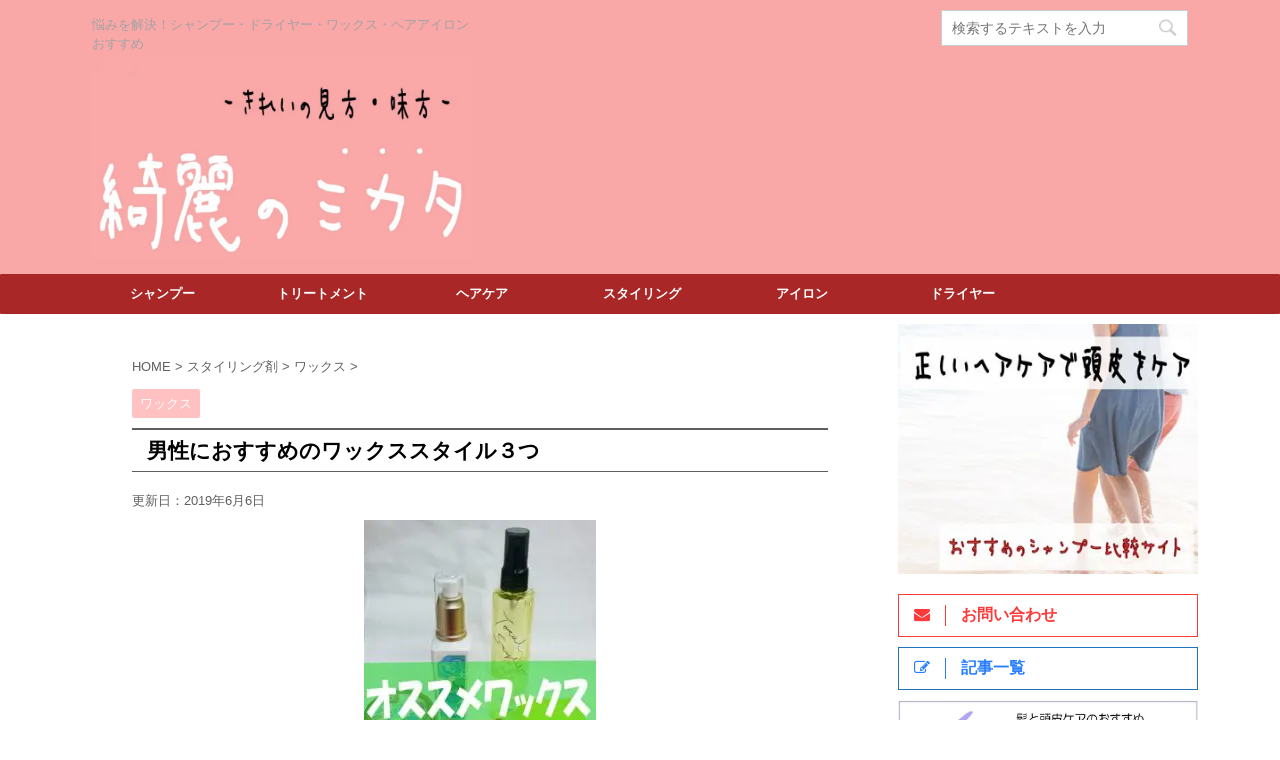

--- FILE ---
content_type: text/html; charset=UTF-8
request_url: https://bello.red/wax-osusume/2015/03/05/
body_size: 21620
content:
<!DOCTYPE html>
<!--[if lt IE 7]>
<html class="ie6" lang="ja"> <![endif]-->
<!--[if IE 7]>
<html class="i7" lang="ja"> <![endif]-->
<!--[if IE 8]>
<html class="ie" lang="ja"> <![endif]-->
<!--[if gt IE 8]><!-->
<html lang="ja">
<!--<![endif]-->
<head prefix="og: http://ogp.me/ns# fb: http://ogp.me/ns/fb# article: http://ogp.me/ns/article#">
<meta charset="UTF-8" >
<meta name="viewport" content="width=device-width,initial-scale=1.0,user-scalable=no,viewport-fit=cover">
<meta name="format-detection" content="telephone=no" >
<link rel="alternate" type="application/rss+xml" title="綺麗のミカタ RSS Feed" href="https://bello.red/feed/" />
<link rel="pingback" href="https://bello.red/xmlrpc.php" >
<!--[if lt IE 9]>
<script src="https://bello.red/wp-content/themes/affinger4/js/html5shiv.js"></script>
<![endif]-->
<meta name='robots' content='max-image-preview:large' />
<title>男性におすすめのワックススタイル３つ - 綺麗のミカタ</title>
<link rel='dns-prefetch' href='//ajax.googleapis.com' />
<link rel='dns-prefetch' href='//fonts.googleapis.com' />
<script type="text/javascript">
window._wpemojiSettings = {"baseUrl":"https:\/\/s.w.org\/images\/core\/emoji\/14.0.0\/72x72\/","ext":".png","svgUrl":"https:\/\/s.w.org\/images\/core\/emoji\/14.0.0\/svg\/","svgExt":".svg","source":{"concatemoji":"https:\/\/bello.red\/wp-includes\/js\/wp-emoji-release.min.js?ver=6.2.8"}};
/*! This file is auto-generated */
!function(e,a,t){var n,r,o,i=a.createElement("canvas"),p=i.getContext&&i.getContext("2d");function s(e,t){p.clearRect(0,0,i.width,i.height),p.fillText(e,0,0);e=i.toDataURL();return p.clearRect(0,0,i.width,i.height),p.fillText(t,0,0),e===i.toDataURL()}function c(e){var t=a.createElement("script");t.src=e,t.defer=t.type="text/javascript",a.getElementsByTagName("head")[0].appendChild(t)}for(o=Array("flag","emoji"),t.supports={everything:!0,everythingExceptFlag:!0},r=0;r<o.length;r++)t.supports[o[r]]=function(e){if(p&&p.fillText)switch(p.textBaseline="top",p.font="600 32px Arial",e){case"flag":return s("\ud83c\udff3\ufe0f\u200d\u26a7\ufe0f","\ud83c\udff3\ufe0f\u200b\u26a7\ufe0f")?!1:!s("\ud83c\uddfa\ud83c\uddf3","\ud83c\uddfa\u200b\ud83c\uddf3")&&!s("\ud83c\udff4\udb40\udc67\udb40\udc62\udb40\udc65\udb40\udc6e\udb40\udc67\udb40\udc7f","\ud83c\udff4\u200b\udb40\udc67\u200b\udb40\udc62\u200b\udb40\udc65\u200b\udb40\udc6e\u200b\udb40\udc67\u200b\udb40\udc7f");case"emoji":return!s("\ud83e\udef1\ud83c\udffb\u200d\ud83e\udef2\ud83c\udfff","\ud83e\udef1\ud83c\udffb\u200b\ud83e\udef2\ud83c\udfff")}return!1}(o[r]),t.supports.everything=t.supports.everything&&t.supports[o[r]],"flag"!==o[r]&&(t.supports.everythingExceptFlag=t.supports.everythingExceptFlag&&t.supports[o[r]]);t.supports.everythingExceptFlag=t.supports.everythingExceptFlag&&!t.supports.flag,t.DOMReady=!1,t.readyCallback=function(){t.DOMReady=!0},t.supports.everything||(n=function(){t.readyCallback()},a.addEventListener?(a.addEventListener("DOMContentLoaded",n,!1),e.addEventListener("load",n,!1)):(e.attachEvent("onload",n),a.attachEvent("onreadystatechange",function(){"complete"===a.readyState&&t.readyCallback()})),(e=t.source||{}).concatemoji?c(e.concatemoji):e.wpemoji&&e.twemoji&&(c(e.twemoji),c(e.wpemoji)))}(window,document,window._wpemojiSettings);
</script>
<style type="text/css">
img.wp-smiley,
img.emoji {
display: inline !important;
border: none !important;
box-shadow: none !important;
height: 1em !important;
width: 1em !important;
margin: 0 0.07em !important;
vertical-align: -0.1em !important;
background: none !important;
padding: 0 !important;
}
</style>
<!-- <link rel='stylesheet' id='wp-block-library-css' href='https://bello.red/wp-includes/css/dist/block-library/style.min.css?ver=6.2.8' type='text/css' media='all' /> -->
<!-- <link rel='stylesheet' id='browser-shots-frontend-css-css' href='https://bello.red/wp-content/plugins/browser-shots/dist/blocks.style.build.css?ver=1.7.4' type='text/css' media='all' /> -->
<!-- <link rel='stylesheet' id='classic-theme-styles-css' href='https://bello.red/wp-includes/css/classic-themes.min.css?ver=6.2.8' type='text/css' media='all' /> -->
<link rel="stylesheet" type="text/css" href="//bello.red/wp-content/cache/wpfc-minified/g548npo9/dct0n.css" media="all"/>
<style id='global-styles-inline-css' type='text/css'>
body{--wp--preset--color--black: #000000;--wp--preset--color--cyan-bluish-gray: #abb8c3;--wp--preset--color--white: #ffffff;--wp--preset--color--pale-pink: #f78da7;--wp--preset--color--vivid-red: #cf2e2e;--wp--preset--color--luminous-vivid-orange: #ff6900;--wp--preset--color--luminous-vivid-amber: #fcb900;--wp--preset--color--light-green-cyan: #7bdcb5;--wp--preset--color--vivid-green-cyan: #00d084;--wp--preset--color--pale-cyan-blue: #8ed1fc;--wp--preset--color--vivid-cyan-blue: #0693e3;--wp--preset--color--vivid-purple: #9b51e0;--wp--preset--gradient--vivid-cyan-blue-to-vivid-purple: linear-gradient(135deg,rgba(6,147,227,1) 0%,rgb(155,81,224) 100%);--wp--preset--gradient--light-green-cyan-to-vivid-green-cyan: linear-gradient(135deg,rgb(122,220,180) 0%,rgb(0,208,130) 100%);--wp--preset--gradient--luminous-vivid-amber-to-luminous-vivid-orange: linear-gradient(135deg,rgba(252,185,0,1) 0%,rgba(255,105,0,1) 100%);--wp--preset--gradient--luminous-vivid-orange-to-vivid-red: linear-gradient(135deg,rgba(255,105,0,1) 0%,rgb(207,46,46) 100%);--wp--preset--gradient--very-light-gray-to-cyan-bluish-gray: linear-gradient(135deg,rgb(238,238,238) 0%,rgb(169,184,195) 100%);--wp--preset--gradient--cool-to-warm-spectrum: linear-gradient(135deg,rgb(74,234,220) 0%,rgb(151,120,209) 20%,rgb(207,42,186) 40%,rgb(238,44,130) 60%,rgb(251,105,98) 80%,rgb(254,248,76) 100%);--wp--preset--gradient--blush-light-purple: linear-gradient(135deg,rgb(255,206,236) 0%,rgb(152,150,240) 100%);--wp--preset--gradient--blush-bordeaux: linear-gradient(135deg,rgb(254,205,165) 0%,rgb(254,45,45) 50%,rgb(107,0,62) 100%);--wp--preset--gradient--luminous-dusk: linear-gradient(135deg,rgb(255,203,112) 0%,rgb(199,81,192) 50%,rgb(65,88,208) 100%);--wp--preset--gradient--pale-ocean: linear-gradient(135deg,rgb(255,245,203) 0%,rgb(182,227,212) 50%,rgb(51,167,181) 100%);--wp--preset--gradient--electric-grass: linear-gradient(135deg,rgb(202,248,128) 0%,rgb(113,206,126) 100%);--wp--preset--gradient--midnight: linear-gradient(135deg,rgb(2,3,129) 0%,rgb(40,116,252) 100%);--wp--preset--duotone--dark-grayscale: url('#wp-duotone-dark-grayscale');--wp--preset--duotone--grayscale: url('#wp-duotone-grayscale');--wp--preset--duotone--purple-yellow: url('#wp-duotone-purple-yellow');--wp--preset--duotone--blue-red: url('#wp-duotone-blue-red');--wp--preset--duotone--midnight: url('#wp-duotone-midnight');--wp--preset--duotone--magenta-yellow: url('#wp-duotone-magenta-yellow');--wp--preset--duotone--purple-green: url('#wp-duotone-purple-green');--wp--preset--duotone--blue-orange: url('#wp-duotone-blue-orange');--wp--preset--font-size--small: 13px;--wp--preset--font-size--medium: 20px;--wp--preset--font-size--large: 36px;--wp--preset--font-size--x-large: 42px;--wp--preset--spacing--20: 0.44rem;--wp--preset--spacing--30: 0.67rem;--wp--preset--spacing--40: 1rem;--wp--preset--spacing--50: 1.5rem;--wp--preset--spacing--60: 2.25rem;--wp--preset--spacing--70: 3.38rem;--wp--preset--spacing--80: 5.06rem;--wp--preset--shadow--natural: 6px 6px 9px rgba(0, 0, 0, 0.2);--wp--preset--shadow--deep: 12px 12px 50px rgba(0, 0, 0, 0.4);--wp--preset--shadow--sharp: 6px 6px 0px rgba(0, 0, 0, 0.2);--wp--preset--shadow--outlined: 6px 6px 0px -3px rgba(255, 255, 255, 1), 6px 6px rgba(0, 0, 0, 1);--wp--preset--shadow--crisp: 6px 6px 0px rgba(0, 0, 0, 1);}:where(.is-layout-flex){gap: 0.5em;}body .is-layout-flow > .alignleft{float: left;margin-inline-start: 0;margin-inline-end: 2em;}body .is-layout-flow > .alignright{float: right;margin-inline-start: 2em;margin-inline-end: 0;}body .is-layout-flow > .aligncenter{margin-left: auto !important;margin-right: auto !important;}body .is-layout-constrained > .alignleft{float: left;margin-inline-start: 0;margin-inline-end: 2em;}body .is-layout-constrained > .alignright{float: right;margin-inline-start: 2em;margin-inline-end: 0;}body .is-layout-constrained > .aligncenter{margin-left: auto !important;margin-right: auto !important;}body .is-layout-constrained > :where(:not(.alignleft):not(.alignright):not(.alignfull)){max-width: var(--wp--style--global--content-size);margin-left: auto !important;margin-right: auto !important;}body .is-layout-constrained > .alignwide{max-width: var(--wp--style--global--wide-size);}body .is-layout-flex{display: flex;}body .is-layout-flex{flex-wrap: wrap;align-items: center;}body .is-layout-flex > *{margin: 0;}:where(.wp-block-columns.is-layout-flex){gap: 2em;}.has-black-color{color: var(--wp--preset--color--black) !important;}.has-cyan-bluish-gray-color{color: var(--wp--preset--color--cyan-bluish-gray) !important;}.has-white-color{color: var(--wp--preset--color--white) !important;}.has-pale-pink-color{color: var(--wp--preset--color--pale-pink) !important;}.has-vivid-red-color{color: var(--wp--preset--color--vivid-red) !important;}.has-luminous-vivid-orange-color{color: var(--wp--preset--color--luminous-vivid-orange) !important;}.has-luminous-vivid-amber-color{color: var(--wp--preset--color--luminous-vivid-amber) !important;}.has-light-green-cyan-color{color: var(--wp--preset--color--light-green-cyan) !important;}.has-vivid-green-cyan-color{color: var(--wp--preset--color--vivid-green-cyan) !important;}.has-pale-cyan-blue-color{color: var(--wp--preset--color--pale-cyan-blue) !important;}.has-vivid-cyan-blue-color{color: var(--wp--preset--color--vivid-cyan-blue) !important;}.has-vivid-purple-color{color: var(--wp--preset--color--vivid-purple) !important;}.has-black-background-color{background-color: var(--wp--preset--color--black) !important;}.has-cyan-bluish-gray-background-color{background-color: var(--wp--preset--color--cyan-bluish-gray) !important;}.has-white-background-color{background-color: var(--wp--preset--color--white) !important;}.has-pale-pink-background-color{background-color: var(--wp--preset--color--pale-pink) !important;}.has-vivid-red-background-color{background-color: var(--wp--preset--color--vivid-red) !important;}.has-luminous-vivid-orange-background-color{background-color: var(--wp--preset--color--luminous-vivid-orange) !important;}.has-luminous-vivid-amber-background-color{background-color: var(--wp--preset--color--luminous-vivid-amber) !important;}.has-light-green-cyan-background-color{background-color: var(--wp--preset--color--light-green-cyan) !important;}.has-vivid-green-cyan-background-color{background-color: var(--wp--preset--color--vivid-green-cyan) !important;}.has-pale-cyan-blue-background-color{background-color: var(--wp--preset--color--pale-cyan-blue) !important;}.has-vivid-cyan-blue-background-color{background-color: var(--wp--preset--color--vivid-cyan-blue) !important;}.has-vivid-purple-background-color{background-color: var(--wp--preset--color--vivid-purple) !important;}.has-black-border-color{border-color: var(--wp--preset--color--black) !important;}.has-cyan-bluish-gray-border-color{border-color: var(--wp--preset--color--cyan-bluish-gray) !important;}.has-white-border-color{border-color: var(--wp--preset--color--white) !important;}.has-pale-pink-border-color{border-color: var(--wp--preset--color--pale-pink) !important;}.has-vivid-red-border-color{border-color: var(--wp--preset--color--vivid-red) !important;}.has-luminous-vivid-orange-border-color{border-color: var(--wp--preset--color--luminous-vivid-orange) !important;}.has-luminous-vivid-amber-border-color{border-color: var(--wp--preset--color--luminous-vivid-amber) !important;}.has-light-green-cyan-border-color{border-color: var(--wp--preset--color--light-green-cyan) !important;}.has-vivid-green-cyan-border-color{border-color: var(--wp--preset--color--vivid-green-cyan) !important;}.has-pale-cyan-blue-border-color{border-color: var(--wp--preset--color--pale-cyan-blue) !important;}.has-vivid-cyan-blue-border-color{border-color: var(--wp--preset--color--vivid-cyan-blue) !important;}.has-vivid-purple-border-color{border-color: var(--wp--preset--color--vivid-purple) !important;}.has-vivid-cyan-blue-to-vivid-purple-gradient-background{background: var(--wp--preset--gradient--vivid-cyan-blue-to-vivid-purple) !important;}.has-light-green-cyan-to-vivid-green-cyan-gradient-background{background: var(--wp--preset--gradient--light-green-cyan-to-vivid-green-cyan) !important;}.has-luminous-vivid-amber-to-luminous-vivid-orange-gradient-background{background: var(--wp--preset--gradient--luminous-vivid-amber-to-luminous-vivid-orange) !important;}.has-luminous-vivid-orange-to-vivid-red-gradient-background{background: var(--wp--preset--gradient--luminous-vivid-orange-to-vivid-red) !important;}.has-very-light-gray-to-cyan-bluish-gray-gradient-background{background: var(--wp--preset--gradient--very-light-gray-to-cyan-bluish-gray) !important;}.has-cool-to-warm-spectrum-gradient-background{background: var(--wp--preset--gradient--cool-to-warm-spectrum) !important;}.has-blush-light-purple-gradient-background{background: var(--wp--preset--gradient--blush-light-purple) !important;}.has-blush-bordeaux-gradient-background{background: var(--wp--preset--gradient--blush-bordeaux) !important;}.has-luminous-dusk-gradient-background{background: var(--wp--preset--gradient--luminous-dusk) !important;}.has-pale-ocean-gradient-background{background: var(--wp--preset--gradient--pale-ocean) !important;}.has-electric-grass-gradient-background{background: var(--wp--preset--gradient--electric-grass) !important;}.has-midnight-gradient-background{background: var(--wp--preset--gradient--midnight) !important;}.has-small-font-size{font-size: var(--wp--preset--font-size--small) !important;}.has-medium-font-size{font-size: var(--wp--preset--font-size--medium) !important;}.has-large-font-size{font-size: var(--wp--preset--font-size--large) !important;}.has-x-large-font-size{font-size: var(--wp--preset--font-size--x-large) !important;}
.wp-block-navigation a:where(:not(.wp-element-button)){color: inherit;}
:where(.wp-block-columns.is-layout-flex){gap: 2em;}
.wp-block-pullquote{font-size: 1.5em;line-height: 1.6;}
</style>
<!-- <link rel='stylesheet' id='contact-form-7-css' href='https://bello.red/wp-content/plugins/contact-form-7/includes/css/styles.css?ver=5.7.7' type='text/css' media='all' /> -->
<!-- <link rel='stylesheet' id='dashicons-css' href='https://bello.red/wp-includes/css/dashicons.min.css?ver=6.2.8' type='text/css' media='all' /> -->
<!-- <link rel='stylesheet' id='parent-style-css' href='https://bello.red/wp-content/themes/affinger4/style.css?ver=6.2.8' type='text/css' media='all' /> -->
<link rel="stylesheet" type="text/css" href="//bello.red/wp-content/cache/wpfc-minified/7uhp47j0/7rcwy.css" media="all"/>
<link rel='stylesheet' id='fonts-googleapis-montserrat-css' href='https://fonts.googleapis.com/css?family=Montserrat%3A400&#038;ver=6.2.8' type='text/css' media='all' />
<!-- <link rel='stylesheet' id='normalize-css' href='https://bello.red/wp-content/themes/affinger4/css/normalize.css?ver=1.5.9' type='text/css' media='all' /> -->
<!-- <link rel='stylesheet' id='font-awesome-css' href='https://bello.red/wp-content/themes/affinger4/css/fontawesome/css/font-awesome.min.css?ver=4.7.0' type='text/css' media='all' /> -->
<!-- <link rel='stylesheet' id='style-css' href='https://bello.red/wp-content/themes/affinger4-child/style.css?ver=6.2.8' type='text/css' media='all' /> -->
<!-- <link rel='stylesheet' id='single2-css' href='https://bello.red/wp-content/themes/affinger4/st-kanricss.php' type='text/css' media='all' /> -->
<!-- <link rel='stylesheet' id='single-css' href='https://bello.red/wp-content/themes/affinger4/st-rankcss.php' type='text/css' media='all' /> -->
<!-- <link rel='stylesheet' id='va-social-buzz-css' href='https://bello.red/wp-content/plugins/va-social-buzz/assets/css/style.min.css?ver=1.1.14' type='text/css' media='all' /> -->
<link rel="stylesheet" type="text/css" href="//bello.red/wp-content/cache/wpfc-minified/g0ao2b15/6f11y.css" media="all"/>
<style id='va-social-buzz-inline-css' type='text/css'>
.va-social-buzz .vasb_fb .vasb_fb_thumbnail{background-image:url(https://bello.red/wp-content/uploads/2015/03/f0dac181130c94d4e1f3de84970dd949.jpg);}#secondary #widget-area .va-social-buzz .vasb_fb .vasb_fb_like,#secondary .widget-area .va-social-buzz .vasb_fb .vasb_fb_like,#secondary.widget-area .va-social-buzz .vasb_fb .vasb_fb_like,.secondary .widget-area .va-social-buzz .vasb_fb .vasb_fb_like,.sidebar-container .va-social-buzz .vasb_fb .vasb_fb_like,.va-social-buzz .vasb_fb .vasb_fb_like{background-color:rgba(43,43,43,0.7);color:#ffffff;}@media only screen and (min-width:711px){.va-social-buzz .vasb_fb .vasb_fb_like{background-color:rgba(43,43,43,1);}}
</style>
<!-- <link rel='stylesheet' id='st-themecss-css' href='https://bello.red/wp-content/themes/affinger4/st-themecss-loader.php?ver=6.2.8' type='text/css' media='all' /> -->
<link rel="stylesheet" type="text/css" href="//bello.red/wp-content/cache/wpfc-minified/8xszg5sj/4o48m.css" media="all"/>
<script type='text/javascript' src='//ajax.googleapis.com/ajax/libs/jquery/1.11.3/jquery.min.js?ver=1.11.3' id='jquery-js'></script>
<link rel="https://api.w.org/" href="https://bello.red/wp-json/" /><link rel="alternate" type="application/json" href="https://bello.red/wp-json/wp/v2/posts/1483" /><link rel='shortlink' href='https://bello.red/?p=1483' />
<link rel="alternate" type="application/json+oembed" href="https://bello.red/wp-json/oembed/1.0/embed?url=https%3A%2F%2Fbello.red%2Fwax-osusume%2F2015%2F03%2F05%2F" />
<link rel="alternate" type="text/xml+oembed" href="https://bello.red/wp-json/oembed/1.0/embed?url=https%3A%2F%2Fbello.red%2Fwax-osusume%2F2015%2F03%2F05%2F&#038;format=xml" />
<style type="text/css" media="all">.shortcode-star-rating{padding:0 0.5em;}.dashicons{font-size:20px;width:auto;height:auto;line-height:normal;text-decoration:inherit;vertical-align:middle;}.shortcode-star-rating [class^="dashicons dashicons-star-"]:before{color:#FCAE00;}.ssr-int{margin-left:0.2em;font-size:13px;vertical-align:middle;color:#333;}/*.shortcode-star-rating:before,.shortcode-star-rating:after{display: block;height:0;visibility:hidden;content:"\0020";}.shortcode-star-rating:after{clear:both;}*/</style>
<meta name="robots" content="index, follow" />
<link rel="shortcut icon" href="https://bello.red/wp-content/uploads/2015/05/afcab2809dfc90ae755aad0778f67f41.png" >
<link rel="apple-touch-icon-precomposed" href="https://bello.red/wp-content/uploads/2015/05/afcab2809dfc90ae755aad0778f67f41.png" />
<meta name="google-site-verification" content="y44JIa3LCC-_Trw1lqcGBwdRk_PSkQs1aIh0j5UXafE"/>
<link rel="canonical" href="https://bello.red/wax-osusume/2015/03/05/" />
<style type="text/css">.broken_link, a.broken_link {
text-decoration: line-through;
}</style><style type="text/css" id="custom-background-css">
body.custom-background { background-color: #ffffff; }
</style>
<link rel="icon" href="https://bello.red/wp-content/uploads/2015/05/cropped-afcab2809dfc90ae755aad0778f67f41-1-100x100.png" sizes="32x32" />
<link rel="icon" href="https://bello.red/wp-content/uploads/2015/05/cropped-afcab2809dfc90ae755aad0778f67f41-1-300x300.png" sizes="192x192" />
<link rel="apple-touch-icon" href="https://bello.red/wp-content/uploads/2015/05/cropped-afcab2809dfc90ae755aad0778f67f41-1-300x300.png" />
<meta name="msapplication-TileImage" content="https://bello.red/wp-content/uploads/2015/05/cropped-afcab2809dfc90ae755aad0778f67f41-1-300x300.png" />
<script>
(function (i, s, o, g, r, a, m) {
i['GoogleAnalyticsObject'] = r;
i[r] = i[r] || function () {
(i[r].q = i[r].q || []).push(arguments)
}, i[r].l = 1 * new Date();
a = s.createElement(o),
m = s.getElementsByTagName(o)[0];
a.async = 1;
a.src = g;
m.parentNode.insertBefore(a, m)
})(window, document, 'script', '//www.google-analytics.com/analytics.js', 'ga');
ga('create', 'UA-55739420-1', 'auto');
ga('send', 'pageview');
</script>
<!-- OGP -->
<meta property="og:locale" content="ja_JP">
<meta property="fb:admins" content="137530543479745">
<meta property="article:publisher" content="https://www.facebook.com/kireinomikata/">
<meta property="og:type" content="article">
<meta property="og:title" content="男性におすすめのワックススタイル３つ">
<meta property="og:url" content="https://bello.red/wax-osusume/2015/03/05/">
<meta property="og:description" content="こんにちは村瀬です。 今回は美容師である私が使って来たワックスの中で今回は香り・使いやすさ・洗い流しやすさを重点に置き一番使いやすかったワックスをご紹介します。 &nbsp; 男性におすすめのワックス">
<meta property="og:site_name" content="綺麗のミカタ">
<meta property="og:image" content="https://bello.red/wp-content/uploads/2015/03/f0dac181130c94d4e1f3de84970dd949.jpg">
<meta name="twitter:card" content="summary_large_image">
<meta name="twitter:site" content="@murase0725">
<meta name="twitter:title" content="男性におすすめのワックススタイル３つ">
<meta name="twitter:description" content="こんにちは村瀬です。 今回は美容師である私が使って来たワックスの中で今回は香り・使いやすさ・洗い流しやすさを重点に置き一番使いやすかったワックスをご紹介します。 &nbsp; 男性におすすめのワックス">
<meta name="twitter:image" content="https://bello.red/wp-content/uploads/2015/03/f0dac181130c94d4e1f3de84970dd949.jpg">
<!-- /OGP -->
<script>
jQuery(function(){
jQuery('.st-btn-open').click(function(){
jQuery(this).next('.st-slidebox').stop(true, true).slideToggle();
});
});
</script>
<script>
jQuery(function(){
jQuery('.post h2').wrapInner('<span class="st-dash-design"></span>');
}) 
</script>
</head>
<body class="post-template-default single single-post postid-1483 single-format-standard custom-background not-front-page" >
<div id="st-ami">
<div id="wrapper" class="">
<div id="wrapper-in">
<header id="">
<div id="headbox-bg">
<div class="clearfix" id="headbox">
<nav id="s-navi" class="pcnone">
<dl class="acordion">
<dt class="trigger">
<p><span class="op"><i class="fa fa-bars"></i></span></p>
<!-- 追加メニュー -->
<p><a href="#"><span class="op-st"><span class="op-text">メニュー</span></span></a></p>
<!-- 追加メニュー2 -->
</dt>
<dd class="acordion_tree">
<div id="st-ac-box">
<div class="pc-kizi-top-box"><div id="search">
<form method="get" id="searchform" action="https://bello.red/">
<label class="hidden" for="s">
</label>
<input type="text" placeholder="検索するテキストを入力" value="" name="s" id="s" />
<input type="image" src="https://bello.red/wp-content/themes/affinger4/images/search.png" alt="検索" id="searchsubmit" />
</form>
</div>
<!-- /stinger --> </div>					</div>
<div class="menu-%e3%82%b9%e3%83%9e%e3%83%9b%e3%83%8f%e3%83%b3%e3%83%90%e3%83%bc%e3%82%b0%e3%83%a1%e3%83%8b%e3%83%a5%e3%83%bc-container"><ul id="menu-%e3%82%b9%e3%83%9e%e3%83%9b%e3%83%8f%e3%83%b3%e3%83%90%e3%83%bc%e3%82%b0%e3%83%a1%e3%83%8b%e3%83%a5%e3%83%bc" class="menu"><li id="menu-item-9968" class="menu-item menu-item-type-taxonomy menu-item-object-category menu-item-9968"><a href="https://bello.red/category/shampoo-item/">シャンプー</a></li>
<li id="menu-item-9967" class="menu-item menu-item-type-taxonomy menu-item-object-category menu-item-9967"><a href="https://bello.red/category/treatment-item/">トリートメント</a></li>
<li id="menu-item-9965" class="menu-item menu-item-type-taxonomy menu-item-object-category menu-item-9965"><a href="https://bello.red/category/color/">カラー</a></li>
<li id="menu-item-9966" class="menu-item menu-item-type-taxonomy menu-item-object-category current-post-ancestor menu-item-9966"><a href="https://bello.red/category/style-item/">スタイリング剤</a></li>
<li id="menu-item-9970" class="menu-item menu-item-type-custom menu-item-object-custom menu-item-9970"><a href="https://bello.red/category/style-item/wax/">ワックス</a></li>
<li id="menu-item-9972" class="menu-item menu-item-type-taxonomy menu-item-object-category menu-item-9972"><a href="https://bello.red/category/dryer/">ドライヤー</a></li>
<li id="menu-item-9969" class="menu-item menu-item-type-taxonomy menu-item-object-category menu-item-9969"><a href="https://bello.red/category/iron/">ヘアアイロン</a></li>
<li id="menu-item-9971" class="menu-item menu-item-type-taxonomy menu-item-object-category menu-item-9971"><a href="https://bello.red/category/arrange/">ヘアアレンジ</a></li>
</ul></div>					<div class="clear"></div>
</dd>
</dl>
</nav>
<div id="header-l">
<!-- キャプション -->
<p class="descr sitenametop">
悩みを解決！シャンプー・ドライヤー・ワックス・ヘアアイロンおすすめ               			 </p>
<!-- ロゴ又はブログ名 -->
<p class="sitename"><a href="https://bello.red/">
<img class="sitename-bottom" alt="綺麗のミカタ" src="https://bello.red/wp-content/uploads/2017/11/d65aa0654c0ab7b28ed5cf6f8fc46a68.jpg" >
</a></p>
<!-- ロゴ又はブログ名ここまで -->
</div><!-- /#header-l -->
<div id="header-r" class="smanone">
<div class="headbox"><div id="search">
<form method="get" id="searchform" action="https://bello.red/">
<label class="hidden" for="s">
</label>
<input type="text" placeholder="検索するテキストを入力" value="" name="s" id="s" />
<input type="image" src="https://bello.red/wp-content/themes/affinger4/images/search.png" alt="検索" id="searchsubmit" />
</form>
</div>
<!-- /stinger --> </div>								</div><!-- /#header-r -->
</div><!-- /#headbox-bg -->
</div><!-- /#headbox clearfix -->
<div id="gazou-wide">
<div id="st-menubox">
<div id="st-menuwide">
<nav class="smanone clearfix"><ul id="menu-%e3%83%a1%e3%83%8b%e3%83%a5%e3%83%bc-1" class="menu"><li id="menu-item-6574" class="menu-item menu-item-type-taxonomy menu-item-object-category menu-item-6574"><a href="https://bello.red/category/shampoo-item/">シャンプー</a></li>
<li id="menu-item-6420" class="menu-item menu-item-type-taxonomy menu-item-object-category menu-item-6420"><a href="https://bello.red/category/treatment-item/">トリートメント</a></li>
<li id="menu-item-6579" class="menu-item menu-item-type-taxonomy menu-item-object-category menu-item-6579"><a href="https://bello.red/category/home-care/">ヘアケア</a></li>
<li id="menu-item-6422" class="menu-item menu-item-type-taxonomy menu-item-object-category current-post-ancestor menu-item-6422"><a href="https://bello.red/category/style-item/">スタイリング</a></li>
<li id="menu-item-6576" class="menu-item menu-item-type-taxonomy menu-item-object-category menu-item-6576"><a href="https://bello.red/category/iron/">アイロン</a></li>
<li id="menu-item-7716" class="menu-item menu-item-type-taxonomy menu-item-object-category menu-item-7716"><a href="https://bello.red/category/dryer/">ドライヤー</a></li>
</ul></nav>			</div>
</div>
</div>
</header>
<div id="content-w">
<div id="content" class="clearfix">
<div id="contentInner">
<main>
<article>
<div id="post-1483" class="st-post post-1483 post type-post status-publish format-standard has-post-thumbnail hentry category-wax">
<!--ぱんくず -->
<div id="breadcrumb">
<ol itemscope itemtype="http://schema.org/BreadcrumbList">
<li itemprop="itemListElement" itemscope
itemtype="http://schema.org/ListItem"><a href="https://bello.red" itemprop="item"><span itemprop="name">HOME</span></a> > <meta itemprop="position" content="1" /></li>
<li itemprop="itemListElement" itemscope
itemtype="http://schema.org/ListItem"><a href="https://bello.red/category/style-item/" itemprop="item">
<span itemprop="name">スタイリング剤</span> </a> &gt;<meta itemprop="position" content="2" /></li> 
<li itemprop="itemListElement" itemscope
itemtype="http://schema.org/ListItem"><a href="https://bello.red/category/style-item/wax/" itemprop="item">
<span itemprop="name">ワックス</span> </a> &gt;<meta itemprop="position" content="3" /></li> 
</ol>
</div>
<!--/ ぱんくず -->
<!--ループ開始 -->
<p class="st-catgroup">
<a href="https://bello.red/category/style-item/wax/" title="View all posts in ワックス" rel="category tag"><span class="catname st-catid27">ワックス</span></a>					</p>
<h1 class="entry-title">男性におすすめのワックススタイル３つ</h1>
<div class="blogbox ">
<p><span class="kdate">
更新日：<time class="updated" datetime="2019-06-06T23:30:46+0900">2019年6月6日</time>
</span></p>
</div>
<div class="mainbox">
<div id="nocopy" ><!-- コピー禁止エリアここから -->
<div class="entry-content">
<p><a href="https://bello.red/wp-content/uploads/2015/03/f0dac181130c94d4e1f3de84970dd949.jpg"><img decoding="async" class="aligncenter size-medium wp-image-5717" src="https://bello.red/wp-content/uploads/2015/03/f0dac181130c94d4e1f3de84970dd949-232x300.jpg" alt="オススメワックス３選" width="232" height="300" srcset="https://bello.red/wp-content/uploads/2015/03/f0dac181130c94d4e1f3de84970dd949-232x300.jpg 232w, https://bello.red/wp-content/uploads/2015/03/f0dac181130c94d4e1f3de84970dd949.jpg 757w" sizes="(max-width: 232px) 100vw, 232px" /></a></p>
<p>こんにちは村瀬です。</p>
<p>今回は美容師である私が使って来たワックスの中で<span class="rmarker">今回は香り・使いやすさ・洗い流しやすさを重点に置き一番使いやすかったワックスをご紹介します。</span></p>
<p>&nbsp;</p>
<p>男性におすすめのワックスですがショートスタイルの女性にもおすすめなので是非参考にしてみてください。</p>
<p><span class="link-badge">LINK</span><a href="https://bello.red/wax-matome/2015/07/29/">プロが使うワックス35種類とおすすめのワックス</a></p>
<p style="color:#666;margin-bottom:5px;">スポンサーリンク</p>
<div class="middle-ad">
<div class="textwidget custom-html-widget"><script async src="//pagead2.googlesyndication.com/pagead/js/adsbygoogle.js"></script>
<!-- 記事下336×280 -->
<ins class="adsbygoogle" style="display: inline-block; width: 336px; height: 280px;" data-ad-client="ca-pub-9720000451206877" data-ad-slot="5873022346"></ins>
<script>
(adsbygoogle = window.adsbygoogle || []).push({});
</script></div>						</div>
<h2>男性におすすめの人気ワックス</h2>
<p>まず、ワックスで一番重要な事はセット力が強くスタイリングしやすいという事が一番大切です。</p>
<p><a href="https://bello.red/wax-component/2017/10/21/">市販品と美容室専売品を比べてみたで</a>も書きましたが、ワックスは基本的に合成ポリマーや油脂タンパク質などの成分でできています。ですから、<span class="rmarker">オーガニックだから髪の毛にいいとかそういうのはありませんので勘違いしないようにお願いします。</span></p>
<p>今回は初めにお話ししましたが、『使いやすさ』と『セットのしやすさ』を重点に置きながら香りやシャンプーでの洗い流しやすさを考えた上でワックスをご紹介していきます。</p>
<div class="yellowbox">
<p>ワックスを選ぶ時のポイント</p>
<ul class="defaultlist list4">
<li>セットのしやすさ</li>
<li>使いやすさ</li>
<li>香り</li>
<li>洗い流しやすさ</li>
</ul>
</div>
<h2>男性におすすめのワックスのご紹介</h2>
<p><a href="https://bello.red/wax-matome/2015/07/29/">おすすめのワックス35種類</a>でもご紹介していますが、ワックスの種類って本当に多くてどれが良いのかわからないと思いますが、実はワックスのセット力や品質を見るより自分の作りたいスタイルにワックスが適してるかが重要です。</p>
<p><a href="https://bello.red/hair-volume/2015/11/28/">髪の毛のボリュームの出し方</a>という記事でもお話しましたが実際、<strong>髪の毛にボリュームが無い方がセット力の強いワックスを選んでもワックスの重さが邪魔をしてボリュームダウンするといったことにもなります。</strong></p>
<p>ですから、今回ご紹介しますワックスはどれが１番とかではなくそれぞれの特徴をご紹介してどんな方におすすめなのかをご説明しますのでワックスの特性を理解してセレクトしてください。</p>
<p>また、ただ単に<a href="https://bello.red/wax-hard/2015/05/22/">セット力の高いワックス</a>をお探しの方はハードワックスの記事をご覧ください。</p>
<h3>デミ・ウェーボデザインキューブワックス</h3>
<div class="cstmreba">
<div class="kaerebalink-box">
<div class="kaerebalink-image"><a href="https://hb.afl.rakuten.co.jp/hgc/g00r8tb5.g1xna110.g00r8tb5.g1xnb129/kaereba_main_201906062235054752?pc=https%3A%2F%2Fitem.rakuten.co.jp%2Fcocobeau%2Fd-ue-hw80%2F&amp;m=http%3A%2F%2Fm.rakuten.co.jp%2Fcocobeau%2Fi%2F10001750%2F" target="_blank" rel="noopener noreferrer"><img decoding="async" style="border: none;" src="https://thumbnail.image.rakuten.co.jp/@0_mall/cocobeau/cabinet/demi/04402529/imgrc0065549269.jpg?_ex=128x128" /></a></div>
<div class="kaerebalink-info">
<div class="kaerebalink-name">
<p><a href="https://hb.afl.rakuten.co.jp/hgc/g00r8tb5.g1xna110.g00r8tb5.g1xnb129/kaereba_main_201906062235054752?pc=https%3A%2F%2Fitem.rakuten.co.jp%2Fcocobeau%2Fd-ue-hw80%2F&amp;m=http%3A%2F%2Fm.rakuten.co.jp%2Fcocobeau%2Fi%2F10001750%2F" target="_blank" rel="noopener noreferrer">デミ ウェーボ デザインキューブホールドワックス80g</a></p>
<div class="kaerebalink-powered-date">posted with <a href="https://kaereba.com" target="_blank" rel="nofollow noopener noreferrer">カエレバ</a></div>
</div>
<div class="kaerebalink-detail"></div>
<div class="kaerebalink-link1">
<div class="shoplinkrakuten"><a href="https://hb.afl.rakuten.co.jp/hgc/13a0a496.71074dbe.13a0a497.3f16adee/kaereba_main_201906062235054752?pc=https%3A%2F%2Fsearch.rakuten.co.jp%2Fsearch%2Fmall%2F%25E3%2583%2587%25E3%2583%259F%25E3%2583%25BB%25E3%2582%25A6%25E3%2582%25A7%25E3%2583%25BC%25E3%2583%259C%25E3%2583%2587%25E3%2582%25B6%25E3%2582%25A4%25E3%2583%25B3%25E3%2582%25AD%25E3%2583%25A5%25E3%2583%25BC%25E3%2583%2596%25E3%2583%25AF%25E3%2583%2583%25E3%2582%25AF%25E3%2582%25B9%2F-%2Ff.1-p.1-s.1-sf.0-st.A-v.2%3Fx%3D0%26scid%3Daf_ich_link_urltxt%26m%3Dhttp%3A%2F%2Fm.rakuten.co.jp%2F" target="_blank" rel="noopener noreferrer">楽天市場</a></div>
<div class="shoplinkamazon"><a href="https://www.amazon.co.jp/gp/search?keywords=%E3%83%87%E3%83%9F%E3%83%BB%E3%82%A6%E3%82%A7%E3%83%BC%E3%83%9C%E3%83%87%E3%82%B6%E3%82%A4%E3%83%B3%E3%82%AD%E3%83%A5%E3%83%BC%E3%83%96%E3%83%AF%E3%83%83%E3%82%AF%E3%82%B9&amp;__mk_ja_JP=%E3%82%AB%E3%82%BF%E3%82%AB%E3%83%8A&amp;tag=murase03-22" target="_blank" rel="noopener noreferrer">Amazon</a></div>
</div>
</div>
<div class="booklink-footer"></div>
</div>
</div>
<p><a href="https://bello.red/category/style-item/wax/demi/design-cube/">ウェーボデザインキューブシリーズ</a>は発売から現在まで人気のワックスで多くのユーザーに支持されているワックスです。</p>
<p>デザインキューブワックスは<strong>クリームタイプで髪の毛になじみが良くセットしやすいのがワックスの特徴</strong></p>
<p><span class="ymarker">また、ウェーボデザインキューブはセット力があるのにお湯洗いで簡単に洗い流せるという特徴があり頭皮にワックスが残りにくい特徴があります。</span></p>
<p>&nbsp;</p>
<p>基本的に、セット力が強いワックスは<span class="rmarker">手についたワックス洗い流すのに石鹸で何度も洗わないと落ちない。シャンプーの時に２回以上洗わないと落ちない</span>といった事がありますが、ウェーボデザインキューブワックスクリームタイプなので簡単に落ちます。</p>
<p>その他に、クリームタイプのワックスなので<strong>水になじみがいいという特徴がありパーマスタイルなどのウエットスタイル</strong>でも使用しやすいのが特徴です。</p>
<p>セット力があるのに髪に残らないといった点でもかなり使いやすいワックスなのでかなりおすすめのワックスです。</p>
<p>&nbsp;</p>
<p>デザインキューブワックスは８０ｇで１４００円（税別）といった価格で容量の割に安いので学生の方でも購入しやすいのが特徴でおすすめのワックスです。</p>
<div class="rankstlink-l2">
<p><a href="https://bello.red/demi-uxebo-osusume/2015/09/02/">ウェーボデザインキューブの詳細</a></p>
</div>
<h3>ナカノ・タントシリーズスーパタフワックス</h3>
<div class="cstmreba">
<div class="kaerebalink-box">
<div class="kaerebalink-image"><a href="https://hb.afl.rakuten.co.jp/hgc/g00qw105.g1xna7d3.g00qw105.g1xnbbfd/kaereba_main_201906062241033515?pc=https%3A%2F%2Fitem.rakuten.co.jp%2Fco-beauty%2F3s8880238%2F&amp;m=http%3A%2F%2Fm.rakuten.co.jp%2Fco-beauty%2Fi%2F10122371%2F" target="_blank" rel="noopener noreferrer"><img decoding="async" style="border: none;" src="https://thumbnail.image.rakuten.co.jp/@0_mall/co-beauty/cabinet/nk01/nk1077zz1.jpg?_ex=128x128" /></a></div>
<div class="kaerebalink-info">
<div class="kaerebalink-name">
<p><a href="https://hb.afl.rakuten.co.jp/hgc/g00qw105.g1xna7d3.g00qw105.g1xnbbfd/kaereba_main_201906062241033515?pc=https%3A%2F%2Fitem.rakuten.co.jp%2Fco-beauty%2F3s8880238%2F&amp;m=http%3A%2F%2Fm.rakuten.co.jp%2Fco-beauty%2Fi%2F10122371%2F" target="_blank" rel="noopener noreferrer">ナカノ タント Nワックス 7 スーパータフハード 90g </a></p>
<div class="kaerebalink-powered-date">posted with <a href="https://kaereba.com" target="_blank" rel="nofollow noopener noreferrer">カエレバ</a></div>
</div>
<div class="kaerebalink-detail"></div>
<div class="kaerebalink-link1">
<div class="shoplinkrakuten"><a href="https://hb.afl.rakuten.co.jp/hgc/13a0a496.71074dbe.13a0a497.3f16adee/kaereba_main_201906062241033515?pc=https%3A%2F%2Fsearch.rakuten.co.jp%2Fsearch%2Fmall%2F%25E3%2583%258A%25E3%2582%25AB%25E3%2583%258E%25E3%2582%25BF%25E3%2583%25B3%25E3%2583%2588%2520%25E3%2583%25AF%25E3%2583%2583%25E3%2582%25AF%25E3%2582%25B9%2F-%2Ff.1-p.1-s.1-sf.0-st.A-v.2%3Fx%3D0%26scid%3Daf_ich_link_urltxt%26m%3Dhttp%3A%2F%2Fm.rakuten.co.jp%2F" target="_blank" rel="noopener noreferrer">楽天市場</a></div>
<div class="shoplinkamazon"><a href="https://www.amazon.co.jp/gp/search?keywords=%E3%83%8A%E3%82%AB%E3%83%8E%E3%82%BF%E3%83%B3%E3%83%88%20%E3%83%AF%E3%83%83%E3%82%AF%E3%82%B9&amp;__mk_ja_JP=%E3%82%AB%E3%82%BF%E3%82%AB%E3%83%8A&amp;tag=murase03-22" target="_blank" rel="noopener noreferrer">Amazon</a></div>
</div>
</div>
<div class="booklink-footer"></div>
</div>
</div>
<p><a href="https://bello.red/category/style-item/wax/nakano/">中野ワックス</a>は1996年から販売が始まって以来人気のワックスで<a href="https://bello.red/category/style-item/wax/nakano/tanto-wax/">ナカノタントワックスシリーズ</a>は３代目のワックスです。</p>
<p>中野ワックスの特徴はファイバー系のワックスで<strong>少量でスタイリングが決まるという事で多くの美容師に支持され一般の方にも認知されているワックスです。</strong></p>
<p><a href="https://bello.red/category/style-item/wax/nakano/first-styling-wax/">初代ナカノワックス</a>は<span class="rmarker">かなり人気のワックスで発売から現在でも多くのファンがいていまだに販売されています。</span></p>
<p>&nbsp;</p>
<p>ナカノワックスでおすすめなのが<a href="https://bello.red/category/style-item/wax/nakano/tanto-wax/">ナカノタントシリーズ</a>です。</p>
<p>ナカノタントンシリーズはファイバー系のワックスで<strong>伸びが良く髪の毛になじみやすくシャンプーで簡単に落ちるという特徴があります。</strong></p>
<p>ウェーボデザインキューブワックスはクリーム系なので髪の毛への馴染みはウェーボデザインキューブワックスの方が良いですが、<span class="rmarker">ナカノタントンワックスの方がファイバー系なので軽い質感になりスタイリングが終わった後でもスタイルの作り直しができます。</span></p>
<p>ウェーボはクリーム系で、タントはファイバー系なので比べてもあまり比較になりませんが<strong>ナカノタントワックスの方が乾いた髪の毛に使用する場合に使用しやすいです。</strong></p>
<p>香りはグレープの香りでフレッシュな所も人気です。</p>
<div class="rankstlink-l2">
<p><a href="https://bello.red/nakano-tannton-osusume/2015/09/02/">ナカノワックスの詳細</a></p>
</div>
<h3>アリミノ・ピースシリーズフリーズワックス</h3>
<div class="cstmreba">
<div class="kaerebalink-box">
<div class="kaerebalink-image"><a href="https://hb.afl.rakuten.co.jp/hgc/g00qw105.g1xna7d3.g00qw105.g1xnbbfd/kaereba_main_201906062249520778?pc=https%3A%2F%2Fitem.rakuten.co.jp%2Fco-beauty%2F2s10001984%2F&amp;m=http%3A%2F%2Fm.rakuten.co.jp%2Fco-beauty%2Fi%2F10022507%2F" target="_blank" rel="noopener noreferrer"><img decoding="async" style="border: none;" src="https://thumbnail.image.rakuten.co.jp/@0_mall/co-beauty/cabinet/ar01/ar128zz1.jpg?_ex=128x128" /></a></div>
<div class="kaerebalink-info">
<div class="kaerebalink-name">
<p><a href="https://hb.afl.rakuten.co.jp/hgc/g00qw105.g1xna7d3.g00qw105.g1xnbbfd/kaereba_main_201906062249520778?pc=https%3A%2F%2Fitem.rakuten.co.jp%2Fco-beauty%2F2s10001984%2F&amp;m=http%3A%2F%2Fm.rakuten.co.jp%2Fco-beauty%2Fi%2F10022507%2F" target="_blank" rel="noopener noreferrer">アリミノ ピース プロデザインシリーズ フリーズキープワックス ブラック 80g </a></p>
<div class="kaerebalink-powered-date">posted with <a href="https://kaereba.com" target="_blank" rel="nofollow noopener noreferrer">カエレバ</a></div>
</div>
<div class="kaerebalink-detail"></div>
<div class="kaerebalink-link1">
<div class="shoplinkrakuten"><a href="https://hb.afl.rakuten.co.jp/hgc/13a0a496.71074dbe.13a0a497.3f16adee/kaereba_main_201906062249520778?pc=https%3A%2F%2Fsearch.rakuten.co.jp%2Fsearch%2Fmall%2F%25E3%2582%25A2%25E3%2583%25AA%25E3%2583%259F%25E3%2583%258E%25E3%2583%25BB%25E3%2583%2594%25E3%2583%25BC%25E3%2582%25B9%25E3%2582%25B7%25E3%2583%25AA%25E3%2583%25BC%25E3%2582%25BA%25E3%2583%2595%25E3%2583%25AA%25E3%2583%25BC%25E3%2582%25BA%25E3%2583%25AF%25E3%2583%2583%25E3%2582%25AF%25E3%2582%25B9%2F-%2Ff.1-p.1-s.1-sf.0-st.A-v.2%3Fx%3D0%26scid%3Daf_ich_link_urltxt%26m%3Dhttp%3A%2F%2Fm.rakuten.co.jp%2F" target="_blank" rel="noopener noreferrer">楽天市場</a></div>
<div class="shoplinkamazon"><a href="https://www.amazon.co.jp/gp/search?keywords=%E3%82%A2%E3%83%AA%E3%83%9F%E3%83%8E%E3%83%BB%E3%83%94%E3%83%BC%E3%82%B9%E3%82%B7%E3%83%AA%E3%83%BC%E3%82%BA%E3%83%95%E3%83%AA%E3%83%BC%E3%82%BA%E3%83%AF%E3%83%83%E3%82%AF%E3%82%B9&amp;__mk_ja_JP=%E3%82%AB%E3%82%BF%E3%82%AB%E3%83%8A&amp;tag=murase03-22" target="_blank" rel="noopener noreferrer">Amazon</a></div>
</div>
</div>
<div class="booklink-footer"></div>
</div>
</div>
<p>次におすすめなのはアリミノフリーズワックスがおすすめです。アリミノワックスは<span class="rmarker">香りが良いという事と、髪の毛になじみが良いという事で昔から人気の商品です。</span></p>
<p>アリミノワックスが有名になったのも初代の<a href="https://bello.red/category/arimino/spice-series/">アリミノスパイスシリーズ</a>のワックスからです。</p>
<p>アリミノワックスは香りが良いワックスで発売当初は一番人気のワックスでしたが、ウェーボデザインキューブの登場で現在ではアリミノとウェーボとユーザーが真っ二つに割れてしまった過去があります。</p>
<p>しかし、<a href="https://bello.red/category/style-item/wax/arimino/peas-wax/">ピースシリーズ</a>の発売で現在は１番人気のワックスになりました。</p>
<p>アリミノピースフリーズワックスは<span class="rmarker">ウェーボデザインキューブワックスと比べると少しセット力があり髪の毛に残りやすいといった感じです。</span></p>
<p>&nbsp;</p>
<p>セット力の持続はウェーボデザインキューブより少し強い感じなので若干髪の毛に残りやすく落ちにくいという感じで甲乙つけがたいワックスです。</p>
<p>また、ケースの形もにウェーボデザインキューブワックスの対抗商品に見えますが<strong>とにかく香りが良いので香りだけで選ぶならアリミノです。</strong></p>
<p><strong>アクアカシスの香りです。</strong></p>
<div class="rankstlink-l2">
<p><a href="https://bello.red/arimino/2017/10/25/">アリミノワックスの詳細</a></p>
</div>
<h2>『セット力』でワックスを選ぶなら</h2>
<p><a href="https://www.amazon.co.jp/%E3%82%A6%E3%82%A7%E3%83%BC%E3%83%9C-%E3%83%87%E3%82%B6%E3%82%A4%E3%83%B3%E3%82%AD%E3%83%A5%E3%83%BC%E3%83%96-%E3%83%9B%E3%83%BC%E3%83%AB%E3%83%89%E3%83%AF%E3%83%83%E3%82%AF%E3%82%B9-80g/dp/B0012WRCBA/ref=as_li_ss_il?__mk_ja_JP=%E3%82%AB%E3%82%BF%E3%82%AB%E3%83%8A&amp;crid=2PUF4LUJR82Q&amp;keywords=%E3%82%A6%E3%82%A7%E3%83%BC%E3%83%9C+%E3%83%87%E3%82%B6%E3%82%A4%E3%83%B3%E3%82%AD%E3%83%A5%E3%83%BC%E3%83%96&amp;qid=1559830139&amp;s=gateway&amp;sprefix=%E3%82%A6%E3%82%A7%E3%83%BC%E3%83%9C,aps,263&amp;sr=8-6&amp;linkCode=li3&amp;tag=murase03-22&amp;linkId=2ff10a3e992012ded3ccc07dbf66c375" target="_blank" rel="noopener noreferrer"><img decoding="async" class="aligncenter" src="//ws-fe.amazon-adsystem.com/widgets/q?_encoding=UTF8&amp;ASIN=B0012WRCBA&amp;Format=_SL250_&amp;ID=AsinImage&amp;MarketPlace=JP&amp;ServiceVersion=20070822&amp;WS=1&amp;tag=murase03-22" border="0" /></a><img decoding="async" loading="lazy" style="border: none !important; margin: 0px !important;" src="https://ir-jp.amazon-adsystem.com/e/ir?t=murase03-22&amp;l=li3&amp;o=9&amp;a=B0012WRCBA" alt="" width="1" height="1" border="0" /></p>
<div class="rankstlink-l2">
<p><a href="https://bello.red/uevo-design-cube-hold-wax/2015/11/05/">ウェーボホールドワックス詳細</a></p>
</div>
<div class="rankstlink-r2">
<p><a href="https://www.amazon.co.jp/%E3%83%94%E3%83%BC%E3%82%B9%E3%83%97%E3%83%AD%E3%83%87%E3%82%B6%E3%82%A4%E3%83%B3%E3%82%B7%E3%83%AA%E3%83%BC%E3%82%BA-%E3%82%A2%E3%83%AA%E3%83%9F%E3%83%8E-%E3%83%94%E3%83%BC%E3%82%B9-%E3%83%95%E3%83%AA%E3%83%BC%E3%82%BA%E3%82%AD%E3%83%BC%E3%83%97%E3%83%AF%E3%83%83%E3%82%AF%E3%82%B9-80g/dp/B001NRCG06/ref=as_li_ss_tl?__mk_ja_JP=%E3%82%AB%E3%82%BF%E3%82%AB%E3%83%8A&amp;keywords=%E3%82%A2%E3%83%AA%E3%83%9F%E3%83%8E%E3%83%94%E3%83%BC%E3%82%B9&amp;qid=1559829818&amp;s=gateway&amp;sr=8-1&amp;linkCode=ll1&amp;tag=murase03-22&amp;linkId=585c692b5b18de0aa0ed75fdd7afb402">アリミノピースの価格</a></p>
</div>
<p>この３つのワックスをセット力だけで選ぶのなら<a href="https://bello.red/arimino-piece-freeze-keep-wax-black/2015/11/06/">アリミノピースワックス</a>です。ただし、<strong>ウェーボはホールワックスとドライワックスがあり混ぜることでセット力を調整できるのでウェーボホールドワックスがおすすめです。</strong></p>
<p><span class="sankou-badge">参考 </span><a href="https://bello.red/uevo-design-cube-hold-wax/2015/11/05/">ウェーボホールワックス</a></p>
<h2>『香り』で選ぶなら</h2>
<p><a href="https://www.amazon.co.jp/%E3%83%94%E3%83%BC%E3%82%B9%E3%83%97%E3%83%AD%E3%83%87%E3%82%B6%E3%82%A4%E3%83%B3%E3%82%B7%E3%83%AA%E3%83%BC%E3%82%BA-%E3%82%A2%E3%83%AA%E3%83%9F%E3%83%8E-%E3%83%94%E3%83%BC%E3%82%B9-%E3%83%95%E3%83%AA%E3%83%BC%E3%82%BA%E3%82%AD%E3%83%BC%E3%83%97%E3%83%AF%E3%83%83%E3%82%AF%E3%82%B9-80g/dp/B001NRCG06/ref=as_li_ss_il?__mk_ja_JP=%E3%82%AB%E3%82%BF%E3%82%AB%E3%83%8A&amp;keywords=%E3%82%A2%E3%83%AA%E3%83%9F%E3%83%8E%E3%83%94%E3%83%BC%E3%82%B9&amp;qid=1559829818&amp;s=gateway&amp;sr=8-1&amp;linkCode=li3&amp;tag=murase03-22&amp;linkId=a1690009aebc34975678e0bb49559331" target="_blank" rel="noopener noreferrer"><img decoding="async" class="aligncenter" src="//ws-fe.amazon-adsystem.com/widgets/q?_encoding=UTF8&amp;ASIN=B001NRCG06&amp;Format=_SL250_&amp;ID=AsinImage&amp;MarketPlace=JP&amp;ServiceVersion=20070822&amp;WS=1&amp;tag=murase03-22" border="0" /></a><img decoding="async" loading="lazy" style="border: none !important; margin: 0px !important;" src="https://ir-jp.amazon-adsystem.com/e/ir?t=murase03-22&amp;l=li3&amp;o=9&amp;a=B001NRCG06" alt="" width="1" height="1" border="0" /></p>
<div class="rankstlink-l2">
<p><a href="https://bello.red/arimino-piece-freeze-keep-wax-black/2015/11/06/">アリミノピースピース詳細</a></p>
</div>
<div class="rankstlink-r2">
<p><a href="https://www.amazon.co.jp/%E3%83%94%E3%83%BC%E3%82%B9%E3%83%97%E3%83%AD%E3%83%87%E3%82%B6%E3%82%A4%E3%83%B3%E3%82%B7%E3%83%AA%E3%83%BC%E3%82%BA-%E3%82%A2%E3%83%AA%E3%83%9F%E3%83%8E-%E3%83%94%E3%83%BC%E3%82%B9-%E3%83%95%E3%83%AA%E3%83%BC%E3%82%BA%E3%82%AD%E3%83%BC%E3%83%97%E3%83%AF%E3%83%83%E3%82%AF%E3%82%B9-80g/dp/B001NRCG06/ref=as_li_ss_tl?__mk_ja_JP=%E3%82%AB%E3%82%BF%E3%82%AB%E3%83%8A&amp;keywords=%E3%82%A2%E3%83%AA%E3%83%9F%E3%83%8E%E3%83%94%E3%83%BC%E3%82%B9&amp;qid=1559829818&amp;s=gateway&amp;sr=8-1&amp;linkCode=ll1&amp;tag=murase03-22&amp;linkId=585c692b5b18de0aa0ed75fdd7afb402">アリミノピースの価格</a></p>
</div>
<p>3種類ともフルーティーな香りでとても良い香りがしますが香りの好き嫌いがあると思いますので香りでも検討しましょう。</p>
<p>個人的な意見と男性向けの香りとなると<span class="rmarker">アリミノピースワックスがおすすめです。</span></p>
<div class="yellowbox">
<p>香りの違い</p>
<ul class="defaultlist list4">
<li>ウェーボ … フローラル・フルーティ</li>
<li>ナカノ … フレッシュマスカット</li>
<li>アリミノ … アクアカシス</li>
</ul>
</div>
<h2>『使い安さ』で選ぶなら</h2>
<p><a href="https://www.amazon.co.jp/prosutant-%E3%82%B9%E3%82%BF%E3%82%A4%E3%83%AA%E3%83%B3%E3%82%B0%E3%82%BF%E3%83%B3%E3%83%88-%E3%83%8A%E3%82%AB%E3%83%8E-%E3%82%B9%E3%82%BF%E3%82%A4%E3%83%AA%E3%83%B3%E3%82%B0%E3%82%BF%E3%83%B3%E3%83%88N%E3%83%AF%E3%83%83%E3%82%AF%E3%82%B97-%E3%82%B9%E3%83%BC%E3%83%91%E3%83%BC%E3%82%BF%E3%83%95/dp/B00GGKMLXC/ref=as_li_ss_il?__mk_ja_JP=%E3%82%AB%E3%82%BF%E3%82%AB%E3%83%8A&amp;keywords=%E3%83%8A%E3%82%AB%E3%83%8E+%E3%82%BF%E3%83%B3%E3%83%88&amp;qid=1559830335&amp;s=gateway&amp;sr=8-1&amp;linkCode=li3&amp;tag=murase03-22&amp;linkId=d5a621f4c0ea3f422cc4d86971080121" target="_blank" rel="noopener noreferrer"><img decoding="async" class="aligncenter" src="//ws-fe.amazon-adsystem.com/widgets/q?_encoding=UTF8&amp;ASIN=B00GGKMLXC&amp;Format=_SL250_&amp;ID=AsinImage&amp;MarketPlace=JP&amp;ServiceVersion=20070822&amp;WS=1&amp;tag=murase03-22" border="0" /></a><img decoding="async" loading="lazy" style="border: none !important; margin: 0px !important;" src="https://ir-jp.amazon-adsystem.com/e/ir?t=murase03-22&amp;l=li3&amp;o=9&amp;a=B00GGKMLXC" alt="" width="1" height="1" border="0" /></p>
<div class="rankstlink-l2">
<p><a href="https://bello.red/nakano-styling-tanto-n-wax-7-super-tough-hard/2015/11/07/">ナカノタントの詳細</a></p>
</div>
<div class="rankstlink-r2">
<p><a href="https://www.amazon.co.jp/s/ref=as_li_ss_tl?__mk_ja_JP=%E3%82%AB%E3%82%BF%E3%82%AB%E3%83%8A&amp;url=search-alias=aps&amp;field-keywords=%E3%83%8A%E3%82%AB%E3%83%8E%E3%82%BF%E3%83%B3%E3%83%88%E3%83%AF%E3%83%83%E3%82%AF%E3%82%B9&amp;linkCode=ll2&amp;tag=murase03-22&amp;linkId=a5e8df473fd55ee60d7cfc7ce729ad21">ナカノタントの価格</a></p>
</div>
<p>ナカノタントシリーズはファイバー系なので髪の毛になじみが良く使いやすくおすすめです。</p>
<p>クリーム系の<strong>ワックスの方が髪の毛になじみやすい反面すぐ固まるので</strong>ワックスの使いなれている方におすすめですが、ファイバー系のワックスは反対に固まるまでの時間が長いのでスタイルをじっくり作ることができます。</p>
<p>また、ワックスを使ったときの仕上がりがクリーム系に比べ軽いので使いやすさだけでみるとナカノタントシリーズがおすすめです。</p>
<h2>『頭皮の残りにくさ』で選ぶなら</h2>
<div class="clearfix responbox50 smart50">
<div class="lbox">
<p><a href="https://www.amazon.co.jp/%E3%82%A6%E3%82%A7%E3%83%BC%E3%83%9C-%E3%83%87%E3%82%B6%E3%82%A4%E3%83%B3%E3%82%AD%E3%83%A5%E3%83%BC%E3%83%96-%E3%83%9B%E3%83%BC%E3%83%AB%E3%83%89%E3%83%AF%E3%83%83%E3%82%AF%E3%82%B9-80g/dp/B0012WRCBA/ref=as_li_ss_il?__mk_ja_JP=%E3%82%AB%E3%82%BF%E3%82%AB%E3%83%8A&amp;crid=2PUF4LUJR82Q&amp;keywords=%E3%82%A6%E3%82%A7%E3%83%BC%E3%83%9C+%E3%83%87%E3%82%B6%E3%82%A4%E3%83%B3%E3%82%AD%E3%83%A5%E3%83%BC%E3%83%96&amp;qid=1559830139&amp;s=gateway&amp;sprefix=%E3%82%A6%E3%82%A7%E3%83%BC%E3%83%9C,aps,263&amp;sr=8-6&amp;linkCode=li3&amp;tag=murase03-22&amp;linkId=2ff10a3e992012ded3ccc07dbf66c375" target="_blank" rel="noopener noreferrer"><img decoding="async" class="aligncenter" src="//ws-fe.amazon-adsystem.com/widgets/q?_encoding=UTF8&amp;ASIN=B0012WRCBA&amp;Format=_SL250_&amp;ID=AsinImage&amp;MarketPlace=JP&amp;ServiceVersion=20070822&amp;WS=1&amp;tag=murase03-22" border="0" /></a><img decoding="async" loading="lazy" style="border: none !important; margin: 0px !important;" src="https://ir-jp.amazon-adsystem.com/e/ir?t=murase03-22&amp;l=li3&amp;o=9&amp;a=B0012WRCBA" alt="" width="1" height="1" border="0" /></p>
</div>
<div class="rbox">
<p><a href="https://www.amazon.co.jp/%E3%83%94%E3%83%BC%E3%82%B9%E3%83%97%E3%83%AD%E3%83%87%E3%82%B6%E3%82%A4%E3%83%B3%E3%82%B7%E3%83%AA%E3%83%BC%E3%82%BA-%E3%82%A2%E3%83%AA%E3%83%9F%E3%83%8E-%E3%83%94%E3%83%BC%E3%82%B9-%E3%83%95%E3%83%AA%E3%83%BC%E3%82%BA%E3%82%AD%E3%83%BC%E3%83%97%E3%83%AF%E3%83%83%E3%82%AF%E3%82%B9-80g/dp/B001NRCG06/ref=as_li_ss_il?__mk_ja_JP=%E3%82%AB%E3%82%BF%E3%82%AB%E3%83%8A&amp;keywords=%E3%82%A2%E3%83%AA%E3%83%9F%E3%83%8E%E3%83%94%E3%83%BC%E3%82%B9&amp;qid=1559829818&amp;s=gateway&amp;sr=8-1&amp;linkCode=li3&amp;tag=murase03-22&amp;linkId=bce2fac592e527e7444f6d78f7a910e3" target="_blank" rel="noopener noreferrer"><img decoding="async" class="aligncenter" src="//ws-fe.amazon-adsystem.com/widgets/q?_encoding=UTF8&amp;ASIN=B001NRCG06&amp;Format=_SL250_&amp;ID=AsinImage&amp;MarketPlace=JP&amp;ServiceVersion=20070822&amp;WS=1&amp;tag=murase03-22" border="0" /></a><img decoding="async" loading="lazy" style="border: none !important; margin: 0px !important;" src="https://ir-jp.amazon-adsystem.com/e/ir?t=murase03-22&amp;l=li3&amp;o=9&amp;a=B001NRCG06" alt="" width="1" height="1" border="0" /></p>
</div>
</div>
<p>これはスタイリング剤の永遠の課題だと思うのですがスタイリング剤はどうしてもセット力が高いイコール髪の毛に残るという事になりますので、ワックスの使用後はシャンプーで洗い流しにくい・手に残ったワックスが落ちにくいといった事になります。</p>
<p>これはワックスのセット力が高ければ高いほど水に強い成分を使用するのでどうしても避けられない事です。</p>
<p><span class="rmarker">この事からクリーム系の方がお湯になじみやすくシャンプーで簡単に落ちます。</span></p>
<div class="rankstlink-r2">
<p><a href="https://bello.red/demi-uxebo-osusume/2015/09/02/">ウェーボワックス詳細</a></p>
</div>
<div class="rankstlink-l2">
<p><a href="https://bello.red/arimino/2017/10/25/">アリミノワックス詳細</a></p>
</div>
<h2>『価格』で選ぶなら</h2>
<div class="cstmreba">
<div class="kaerebalink-box">
<div class="kaerebalink-image"><a href="http://www.amazon.co.jp/exec/obidos/ASIN/B002UNAJR4/murase03-22/" target="_blank" rel="noopener noreferrer"><img decoding="async" style="border: none;" src="https://images-fe.ssl-images-amazon.com/images/I/41T4laVJeHL._SL160_.jpg" /></a></div>
<div class="kaerebalink-info">
<div class="kaerebalink-name">
<p><a href="http://www.amazon.co.jp/exec/obidos/ASIN/B002UNAJR4/murase03-22/" target="_blank" rel="noopener noreferrer">ウェーボ デザインキューブ ホールドワックス 200 詰替え用</a></p>
<div class="kaerebalink-powered-date">posted with <a href="http://kaereba.com" target="_blank" rel="nofollow noopener noreferrer">カエレバ</a></div>
</div>
<div class="kaerebalink-detail">デミ コスメティクス</div>
<div class="kaerebalink-link1">
<div class="shoplinkamazon"><a href="http://www.amazon.co.jp/gp/search?keywords=%E3%82%A6%E3%82%A7%E3%83%BC%E3%83%9C%20%E8%A9%B0%E3%82%81%E6%9B%BF%E3%81%88&amp;__mk_ja_JP=%E3%82%AB%E3%82%BF%E3%82%AB%E3%83%8A&amp;tag=murase03-22" target="_blank" rel="nofollow noopener noreferrer">Amazon</a></div>
<div class="shoplinkrakuten"><a href="https://hb.afl.rakuten.co.jp/hgc/13a0a6bc.69c8c438.13a0a6bd.c4124b1c/?pc=http%3A%2F%2Fsearch.rakuten.co.jp%2Fsearch%2Fmall%2F%25E3%2582%25A6%25E3%2582%25A7%25E3%2583%25BC%25E3%2583%259C%2520%25E8%25A9%25B0%25E3%2582%2581%25E6%259B%25BF%25E3%2581%2588%2F-%2Ff.1-p.1-s.1-sf.0-st.A-v.2%3Fx%3D0%26scid%3Daf_ich_link_urltxt%26m%3Dhttp%3A%2F%2Fm.rakuten.co.jp%2F" target="_blank" rel="nofollow noopener noreferrer">楽天市場</a></div>
</div>
</div>
<div class="booklink-footer"></div>
</div>
</div>
<p>価格だけで選ぶのなら詰め替えサイズのあるウェーボホールドワックスがおすすめです。</p>
<p>アリミノピースシリーズも詰め替えサイズがありますが完全に『価格だけ』で選ぶ場合１g当たりのコストが一番安くなります。</p>
<p>もし、兄弟でワックスを使用している場合は２人でお金を出し合って詰め替えサイズを買うのがおすすめです。</p>
<h2>まとめ</h2>
<p>男性におすすめのワックスはこの３つをご紹介しましたがワックスは単純にどれが１番良いとかではありません。</p>
<p>いろいろなメーカーがワックスを出しておりどれも一長一短です。</p>
<p>&nbsp;</p>
<p>自分の髪質や求めている質感、香りによって選ぶワックスが変わりますので何を求めているのか一度再確認してみてください。</p>
<p>ワックスは今回ご紹介した以外にもいっぱいおすすめのワックスがあります。</p>
<p>今回ご紹介しなかったメーカーに<a href="https://bello.red/category/style-item/wax/lebel/">ルベルのワックス</a>があります、ルベルのワックスはセット時間が長めに設定されているのでセットをこだわる方にはおすすめですが使いやすさや香りでは良いと思う方と思わない方に分かれるので今回はご紹介しませんでした。</p>
<p>&nbsp;</p>
<p>個人的には甲乙つけがたいワックスばかりなので私は３種類を気分やお客様の好みに合わせて使い分けています。</p>
<p>最後にどんなに良いワックスでも正しい付け方をしないと上手くセットが出来ないのでワックスの付け方に気を付けてセットしてみてください。</p>
<p><span class="sankou-badge">参考</span>：<a href="https://bello.red/wax-styleing-lecture/2015/09/05/">ワックスの付け方</a></p>
<div class="va-social-buzz"><div class="vasb_fb"><div class="vasb_fb_thumbnail"></div><div class="vasb_fb_like"><p class="vasb_fb_like_text">この記事が気に入ったら<br>最新の情報をお届けします</p><div class="fb-like" data-href="https://www.facebook.com/kireinomikata" data-layout="button_count" data-action="like" data-show-faces="false" data-share="false"></div></div><!-- //.vasb_fb_like --></div><!-- //.vasb_fb --><div class="vasb_share"><div class="vasb_share_button vasb_share_button-fb"><a href="https://www.facebook.com/sharer/sharer.php?u=https%3A%2F%2Fbello.red%2Fwax-osusume%2F2015%2F03%2F05"><i class="vasb_icon"></i><span class="vasb_share_button_text">シェアする</span></a></div><!-- //.vasb_share_button-fb --><div class="vasb_share_button vasb_share_button-twttr"><a href="https://twitter.com/share?url=https%3A%2F%2Fbello.red%2Fwax-osusume%2F2015%2F03%2F05&text=%E7%94%B7%E6%80%A7%E3%81%AB%E3%81%8A%E3%81%99%E3%81%99%E3%82%81%E3%81%AE%E3%83%AF%E3%83%83%E3%82%AF%E3%82%B9%E3%82%B9%E3%82%BF%E3%82%A4%E3%83%AB%EF%BC%93%E3%81%A4%20-%20%E7%B6%BA%E9%BA%97%E3%81%AE%E3%83%9F%E3%82%AB%E3%82%BF"><i class="vasb_icon"></i><span class="vasb_share_button_text">ツイートする</span></a></div><!-- //.vasb_share_button-twttr --></div><!-- //.vasb_share --><div class="vasb_follow">Twitter で <a href="https://twitter.com/murase0725" class="twitter-follow-button" data-show-count="true" data-size="large" data-show-screen-name="false">Follow murase0725</a></div><!-- //.vasb_tw --></div><!-- //.va-social-buzz -->							</div>
</div><!-- コピー禁止エリアここまで -->
<div class="adbox">
<div class="textwidget custom-html-widget"><script async src="//pagead2.googlesyndication.com/pagead/js/adsbygoogle.js"></script>
<!-- 記事下336×280 -->
<ins class="adsbygoogle" style="display: inline-block; width: 336px; height: 280px;" data-ad-client="ca-pub-9720000451206877" data-ad-slot="5873022346"></ins>
<script>
(adsbygoogle = window.adsbygoogle || []).push({});
</script></div>					        
<div style="padding-top:10px;">
<div class="textwidget custom-html-widget"><script async src="//pagead2.googlesyndication.com/pagead/js/adsbygoogle.js"></script>
<!-- 記事下336×280 -->
<ins class="adsbygoogle" style="display: inline-block; width: 336px; height: 280px;" data-ad-client="ca-pub-9720000451206877" data-ad-slot="5873022346"></ins>
<script>
(adsbygoogle = window.adsbygoogle || []).push({});
</script></div>					        
</div>
</div>
<div class="widget_text kizi-under-box"><div class="textwidget custom-html-widget"><div style="padding:20px 0px;">
<script async src="//pagead2.googlesyndication.com/pagead/js/adsbygoogle.js"></script>
<ins class="adsbygoogle"
style="display:block"
data-ad-format="autorelaxed"
data-ad-client="ca-pub-9720000451206877"
data-ad-slot="3611077546"></ins>
<script>
(adsbygoogle = window.adsbygoogle || []).push({});
</script>
</div></div></div>						
</div><!-- .mainboxここまで -->
<div class="sns">
<ul class="clearfix">
<!--ツイートボタン-->
<li class="twitter"> 
<a rel="nofollow" onclick="window.open('//twitter.com/intent/tweet?url=https%3A%2F%2Fbello.red%2Fwax-osusume%2F2015%2F03%2F05%2F&text=%E7%94%B7%E6%80%A7%E3%81%AB%E3%81%8A%E3%81%99%E3%81%99%E3%82%81%E3%81%AE%E3%83%AF%E3%83%83%E3%82%AF%E3%82%B9%E3%82%B9%E3%82%BF%E3%82%A4%E3%83%AB%EF%BC%93%E3%81%A4&via=murase0725&tw_p=tweetbutton', '', 'width=500,height=450'); return false;"><i class="fa fa-twitter"></i><span class="snstext smanone" >Twitter</span><span class="snstext pcnone" >Twitter</span></a>
</li>
<!--シェアボタン-->      
<li class="facebook">
<a href="//www.facebook.com/sharer.php?src=bm&u=https%3A%2F%2Fbello.red%2Fwax-osusume%2F2015%2F03%2F05%2F&t=%E7%94%B7%E6%80%A7%E3%81%AB%E3%81%8A%E3%81%99%E3%81%99%E3%82%81%E3%81%AE%E3%83%AF%E3%83%83%E3%82%AF%E3%82%B9%E3%82%B9%E3%82%BF%E3%82%A4%E3%83%AB%EF%BC%93%E3%81%A4" target="_blank" rel="nofollow"><i class="fa fa-facebook"></i><span class="snstext smanone" >Share</span>
<span class="snstext pcnone" >Share</span></a>
</li>
<!--Google+1ボタン-->
<li class="googleplus">
<a href="//plus.google.com/share?url=https%3A%2F%2Fbello.red%2Fwax-osusume%2F2015%2F03%2F05%2F" target="_blank" rel="nofollow"><i class="fa fa-google-plus"></i><span class="snstext smanone" >Google+</span><span class="snstext pcnone" >Google+</span></a>
</li>
<!--ポケットボタン-->      
<li class="pocket">
<a rel="nofollow" onclick="window.open('//getpocket.com/edit?url=https%3A%2F%2Fbello.red%2Fwax-osusume%2F2015%2F03%2F05%2F&title=%E7%94%B7%E6%80%A7%E3%81%AB%E3%81%8A%E3%81%99%E3%81%99%E3%82%81%E3%81%AE%E3%83%AF%E3%83%83%E3%82%AF%E3%82%B9%E3%82%B9%E3%82%BF%E3%82%A4%E3%83%AB%EF%BC%93%E3%81%A4', '', 'width=500,height=350'); return false;"><i class="fa fa-get-pocket"></i><span class="snstext smanone" >Pocket</span><span class="snstext pcnone" >Pocket</span></a></li>
<!--はてブボタン-->  
<li class="hatebu">       
<a href="//b.hatena.ne.jp/entry/https://bello.red/wax-osusume/2015/03/05/" class="hatena-bookmark-button" data-hatena-bookmark-layout="simple" title="男性におすすめのワックススタイル３つ" rel="nofollow"><span style="font-weight:bold" class="fa fa-hatena">B!</span><span class="snstext smanone" >Hatena</span>
<span class="snscount"><span class="hatebno">6</span></span></a><script type="text/javascript" src="//b.st-hatena.com/js/bookmark_button.js" charset="utf-8" async="async"></script>
</li>
<!--LINEボタン-->   
<li class="line">
<a href="//line.me/R/msg/text/?%E7%94%B7%E6%80%A7%E3%81%AB%E3%81%8A%E3%81%99%E3%81%99%E3%82%81%E3%81%AE%E3%83%AF%E3%83%83%E3%82%AF%E3%82%B9%E3%82%B9%E3%82%BF%E3%82%A4%E3%83%AB%EF%BC%93%E3%81%A4%0Ahttps%3A%2F%2Fbello.red%2Fwax-osusume%2F2015%2F03%2F05%2F" target="_blank" rel="nofollow"><i class="fa fa-comment" aria-hidden="true"></i><span class="snstext" >LINE</span></a>
</li>     
</ul>
</div> 
<p class="tagst">
<i class="fa fa-folder-open-o" aria-hidden="true"></i>-<a href="https://bello.red/category/style-item/wax/" rel="category tag">ワックス</a><br/>
</p>
<aside>
<p class="author" style="display:none;"><a href="https://bello.red/author/ishihara/" title="村瀬" class="vcard author"><span class="fn">author</span></a></p>
<!--ループ終了-->
<hr class="hrcss" />
<div id="comments">
<ol class="commets-list">
<li class="comment even thread-even depth-1 parent" id="comment-1">
<div id="div-comment-1" class="comment-body">
<div class="comment-author vcard">
<img alt='' src='https://secure.gravatar.com/avatar/a8b0e7c527e12791e0e4c49fb8794f1e?s=55&#038;d=mm&#038;r=g' srcset='https://secure.gravatar.com/avatar/a8b0e7c527e12791e0e4c49fb8794f1e?s=110&#038;d=mm&#038;r=g 2x' class='avatar avatar-55 photo' height='55' width='55' loading='lazy' decoding='async'/>			<cite class="fn">匿名</cite> <span class="says">より:</span>		</div>
<div class="comment-meta commentmetadata">
<a href="https://bello.red/wax-osusume/2015/03/05/#comment-1">2015年3月6日 7:41 PM</a>		</div>
<p>ヘアワックスで自分に合った物がよくわからないのですが（硬さ、髪質等)良い探し方とかありますか？</p>
<div class="reply"><a rel='nofollow' class='comment-reply-link' href='https://bello.red/wax-osusume/2015/03/05/?replytocom=1#respond' data-commentid="1" data-postid="1483" data-belowelement="div-comment-1" data-respondelement="respond" data-replyto="匿名 に返信" aria-label='匿名 に返信'>返信</a></div>
</div>
<ul class="children">
<li class="comment byuser comment-author-ishihara bypostauthor odd alt depth-2" id="comment-2">
<div id="div-comment-2" class="comment-body">
<div class="comment-author vcard">
<img alt='アバター画像' src='https://bello.red/wp-content/uploads/2017/06/ef5f63b412ddd2af6651cbedbfd76232-55x55.jpg' srcset='https://bello.red/wp-content/uploads/2017/06/ef5f63b412ddd2af6651cbedbfd76232-110x110.jpg 2x' class='avatar avatar-55 photo' height='55' width='55' loading='lazy' decoding='async'/>			<cite class="fn">村瀬</cite> <span class="says">より:</span>		</div>
<div class="comment-meta commentmetadata">
<a href="https://bello.red/wax-osusume/2015/03/05/#comment-2">2015年3月6日 8:44 PM</a>		</div>
<p>匿名様こんばんは美容室bello(ベリヨ)の村瀬です<br />
ワックスを選ぶのって本当に難しいですよね。<br />
参考になるかわかりませんが私の場合仕上げたいスタイルでクリーム系なのかファイバー系なのかワックスを変えています。</p>
<p>クリーム系は髪に馴染みやすくセットしやすいですが油分が多い分割りと重く仕上がってしまいます<br />
反対にファイバー系の場合は髪に若干馴染みが悪いのですがセットもしやすく軽めの質感になります。</p>
<p>メンズスタイルであればウェーボホールドワックス、中野7番、アリミノフリーズワックスはほとんどセット力では同じで使用しやすくファイバー系かクリーム系かは好みになって来ると思います。<br />
後は香りの好き嫌いも重要なポイントだと思います。</p>
<p>女性スタイルの場合<br />
軽めの質感がほしいのでほとんどファイバー系を使用します中野4～7番ですね<br />
セット力の弱いクリームタイプの持続力があまりにもないのでファイバー系がおすすめです</p>
<p>参考にならなかったらすみません</p>
<div class="reply"><a rel='nofollow' class='comment-reply-link' href='https://bello.red/wax-osusume/2015/03/05/?replytocom=2#respond' data-commentid="2" data-postid="1483" data-belowelement="div-comment-2" data-respondelement="respond" data-replyto="村瀬 に返信" aria-label='村瀬 に返信'>返信</a></div>
</div>
</li><!-- #comment-## -->
</ul><!-- .children -->
</li><!-- #comment-## -->
</ol>
<div id="respond" class="comment-respond">
<h3 id="reply-title" class="comment-reply-title">comment <small><a rel="nofollow" id="cancel-comment-reply-link" href="/wax-osusume/2015/03/05/#respond" style="display:none;">コメントをキャンセル</a></small></h3><form action="https://bello.red/wp-comments-post.php" method="post" id="commentform" class="comment-form"><p class="comment-notes"><span id="email-notes">メールアドレスが公開されることはありません。</span> <span class="required-field-message"><span class="required">※</span> が付いている欄は必須項目です</span></p><p class="comment-form-comment"><label for="comment">コメント <span class="required">※</span></label> <textarea id="comment" name="comment" cols="45" rows="8" maxlength="65525" required="required"></textarea></p><p class="comment-form-author"><label for="author">名前 <span class="required">※</span></label> <input id="author" name="author" type="text" value="" size="30" maxlength="245" autocomplete="name" required="required" /></p>
<p class="comment-form-email"><label for="email">メール <span class="required">※</span></label> <input id="email" name="email" type="text" value="" size="30" maxlength="100" aria-describedby="email-notes" autocomplete="email" required="required" /></p>
<p class="comment-form-url"><label for="url">サイト</label> <input id="url" name="url" type="text" value="" size="30" maxlength="200" autocomplete="url" /></p>
<p class="form-submit"><input name="submit" type="submit" id="submit" class="submit" value="コメントを送る" /> <input type='hidden' name='comment_post_ID' value='1483' id='comment_post_ID' />
<input type='hidden' name='comment_parent' id='comment_parent' value='0' />
</p><p style="display: none;"><input type="hidden" id="akismet_comment_nonce" name="akismet_comment_nonce" value="36855f8d36" /></p><p style="display: none !important;"><label>&#916;<textarea name="ak_hp_textarea" cols="45" rows="8" maxlength="100"></textarea></label><input type="hidden" id="ak_js_1" name="ak_js" value="135"/><script>document.getElementById( "ak_js_1" ).setAttribute( "value", ( new Date() ).getTime() );</script></p><p class="tsa_param_field_tsa_" style="display:none;">email confirm<span class="required">*</span><input type="text" name="tsa_email_param_field___" id="tsa_email_param_field___" size="30" value="" />
</p><p class="tsa_param_field_tsa_2" style="display:none;">post date<span class="required">*</span><input type="text" name="tsa_param_field_tsa_3" id="tsa_param_field_tsa_3" size="30" value="2026-01-24 17:03:05" />
</p><p id="throwsSpamAway">日本語が含まれない投稿は無視されますのでご注意ください。（スパム対策）</p></form>	</div><!-- #respond -->
<p class="akismet_comment_form_privacy_notice">このサイトはスパムを低減するために Akismet を使っています。<a href="https://akismet.com/privacy/" target="_blank" rel="nofollow noopener">コメントデータの処理方法の詳細はこちらをご覧ください</a>。</p></div>
<!-- END singer -->
<!--関連記事-->
<h4 class="point"><span class="point-in">関連記事</span></h4>
<div class="kanren ">
<dl class="clearfix">
<dt><a href="https://bello.red/style-wax-3/2015/01/24/">
<img width="85" height="144" src="https://bello.red/wp-content/uploads/2015/01/img03.png" class="attachment-thumbnail size-thumbnail wp-post-image" alt="ロレッタメイクアップワックス6.5" decoding="async" loading="lazy" />											</a></dt>
<dd>
<h5 class="kanren-t">
<a href="https://bello.red/style-wax-3/2015/01/24/">
ロレッタメイクワックス6.5はショートヘアーにおすすめのワックス						</a></h5>
</dd>
</dl>
<dl class="clearfix">
<dt><a href="https://bello.red/style-wax2/2015/01/28/">
<img width="150" height="150" src="https://bello.red/wp-content/uploads/2015/02/6t9-e1498627455695-150x150.jpg" class="attachment-thumbnail size-thumbnail wp-post-image" alt="ロレッタデビルワックス5.5" decoding="async" loading="lazy" srcset="https://bello.red/wp-content/uploads/2015/02/6t9-e1498627455695-150x150.jpg 150w, https://bello.red/wp-content/uploads/2015/02/6t9-e1498627455695-100x100.jpg 100w" sizes="(max-width: 150px) 100vw, 150px" />											</a></dt>
<dd>
<h5 class="kanren-t">
<a href="https://bello.red/style-wax2/2015/01/28/">
髪や肌に優しモルトベーネから男性におすすめのロレッタデビルワックス						</a></h5>
</dd>
</dl>
<dl class="clearfix">
<dt><a href="https://bello.red/wax-styleing-lecture/2015/09/05/">
<img width="150" height="150" src="https://bello.red/wp-content/uploads/2015/09/女性_1441426620-150x150.jpg" class="attachment-thumbnail size-thumbnail wp-post-image" alt="スタイリング" decoding="async" loading="lazy" srcset="https://bello.red/wp-content/uploads/2015/09/女性_1441426620-150x150.jpg 150w, https://bello.red/wp-content/uploads/2015/09/女性_1441426620-100x100.jpg 100w, https://bello.red/wp-content/uploads/2015/09/女性_1441426620-300x300.jpg 300w, https://bello.red/wp-content/uploads/2015/09/女性_1441426620-400x400.jpg 400w" sizes="(max-width: 150px) 100vw, 150px" />											</a></dt>
<dd>
<h5 class="kanren-t">
<a href="https://bello.red/wax-styleing-lecture/2015/09/05/">
ヘアワックスの使い方（付け方）-スタイリングの仕方						</a></h5>
</dd>
</dl>
<dl class="clearfix">
<dt><a href="https://bello.red/kamisitu-styleing/2015/05/21/">
<img width="150" height="150" src="https://bello.red/wp-content/uploads/2015/05/pixabay/1/ミルク_1432782462-150x150.jpg" class="attachment-thumbnail size-thumbnail wp-post-image" alt="" decoding="async" loading="lazy" srcset="https://bello.red/wp-content/uploads/2015/05/pixabay/1/ミルク_1432782462-150x150.jpg 150w, https://bello.red/wp-content/uploads/2015/05/pixabay/1/ミルク_1432782462-100x100.jpg 100w, https://bello.red/wp-content/uploads/2015/05/pixabay/1/ミルク_1432782462-300x300.jpg 300w, https://bello.red/wp-content/uploads/2015/05/pixabay/1/ミルク_1432782462-400x400.jpg 400w" sizes="(max-width: 150px) 100vw, 150px" />											</a></dt>
<dd>
<h5 class="kanren-t">
<a href="https://bello.red/kamisitu-styleing/2015/05/21/">
髪質に合わせたおすすめのスタイリング剤とトリートメント剤						</a></h5>
</dd>
</dl>
<dl class="clearfix">
<dt><a href="https://bello.red/style-wax/2015/01/24/">
<img width="85" height="144" src="https://bello.red/wp-content/uploads/2015/01/img02-2.png" class="attachment-thumbnail size-thumbnail wp-post-image" alt="ロレッタメイクアップワックス4.0" decoding="async" loading="lazy" />											</a></dt>
<dd>
<h5 class="kanren-t">
<a href="https://bello.red/style-wax/2015/01/24/">
セット力が女性におすすめのロレッタメイクアップワックス4.0						</a></h5>
</dd>
</dl>
</div>
<!--ページナビ-->
<div class="p-navi clearfix">
<dl>
<dt>PREV</dt>
<dd>
<a href="https://bello.red/manager-wi-fi2/2015/03/05/">繋がらないを解決・バッファローファームウェアのバージョンアップ</a>
</dd>
<dt>NEXT</dt>
<dd>
<a href="https://bello.red/shampoo-deeply/2015/03/07/">贅沢すぎる洗浄成分が売りのディープリーシャンプー</a>
</dd>
</dl>
</div>
</aside>
</div>
<!--/post-->
</article>
</main>
</div>
<!-- /#contentInner -->
<div id="side">
<aside>
<div class="side-topad">
<div class="widget_text ad"><div class="textwidget custom-html-widget"><a href="https://lovebeauty.link/"><img class="aligncenter wp-image-6711 size-full" src="https://bello.red/wp-content/uploads/2016/01/294a2b6d6af6ee6a442a5293d56e39f4.jpg" alt="おすすめシャンプー" width="300" height="250" /></a>
</div></div><div class="ad"><a class="st-formbtnlink" href="https://bello.red/contact/">
<div class="st-formbtn">
<div class="st-originalbtn-l"><span class="btnwebfont"><i class="fa fa-envelope" aria-hidden="true"></i></span></div>
<div class="st-originalbtn-r"><span class="originalbtn-bold">お問い合わせ</span></div>
</div>
</a> </div><div class="ad"><a class="st-originallink" href="https://bello.red/blog/">
<div class="st-originalbtn">
<div class="st-originalbtn-l"><span class="btnwebfont"><i class="fa fa-pencil-square-o" aria-hidden="true"></i></span></div>
<div class="st-originalbtn-r"><span class="originalbtn-bold">記事一覧</span></div>
</div>
</a></div><div class="ad"><p class="st-widgets-title">おすすめの記事</p>			<div class="textwidget"><p><a href="https://bello.red/dryer-top3/2015/05/06/"><img decoding="async" loading="lazy" class="aligncenter wp-image-9262 size-medium" src="https://bello.red/wp-content/uploads/2017/10/e0d219e23468069fd7bf9d841090a646-e1508737306785.jpg" alt="おすすめのドライヤーまとめ" width="300" height="88" /></a><a href="https://bello.red/shampoo-matome/2015/07/16/"><img decoding="async" loading="lazy" class="aligncenter wp-image-9262 size-medium" src="https://bello.red/wp-content/uploads/2017/10/af683b852b3e08ff14b85fbbb18eba36-300x88.jpg" alt="おすすめのシャンプーまとめ" width="300" height="88" srcset="https://bello.red/wp-content/uploads/2017/10/af683b852b3e08ff14b85fbbb18eba36-300x88.jpg 300w, https://bello.red/wp-content/uploads/2017/10/af683b852b3e08ff14b85fbbb18eba36-768x226.jpg 768w, https://bello.red/wp-content/uploads/2017/10/af683b852b3e08ff14b85fbbb18eba36.jpg 980w" sizes="(max-width: 300px) 100vw, 300px" /></a><a href="https://bello.red/category/style-item/wax/"><img decoding="async" loading="lazy" class="aligncenter wp-image-9263 size-medium" src="https://bello.red/wp-content/uploads/2017/10/f18de32e18953bc379a9ff1228a17dfa-e1508491347164-300x89.jpg" alt="おすすめのワックスまとめ" width="300" height="89" srcset="https://bello.red/wp-content/uploads/2017/10/f18de32e18953bc379a9ff1228a17dfa-e1508491347164-300x89.jpg 300w, https://bello.red/wp-content/uploads/2017/10/f18de32e18953bc379a9ff1228a17dfa-e1508491347164-768x228.jpg 768w, https://bello.red/wp-content/uploads/2017/10/f18de32e18953bc379a9ff1228a17dfa-e1508491347164.jpg 977w" sizes="(max-width: 300px) 100vw, 300px" /></a><a href="https://bello.red/revue/2015/01/25/"><img decoding="async" loading="lazy" class="aligncenter wp-image-9263 size-medium" src="https://bello.red/wp-content/uploads/2017/12/e6e30e3b7999b557a86289ad14f199a7.jpg" alt="おすすめの洗い流さないトリートメントまとめ" width="300" height="89" /></a></p>
</div>
</div><div class="ad"><a class="st-originallink" href="https://bello.red/category/treatment-item/">
<div class="st-originalbtn">
<div class="st-originalbtn-l"><span class="btnwebfont"><i class="fa fa-heart" aria-hidden="true"></i></span></div>
<div class="st-originalbtn-r"><span class="originalbtn-bold">トリートメントのカテゴリー</span></div>
</div>
</a></div><div class="ad"><a class="st-originallink" href="https://bello.red/category/shampoo-item/">
<div class="st-originalbtn">
<div class="st-originalbtn-l"><span class="btnwebfont"><i class="fa fa-heart" aria-hidden="true"></i></span></div>
<div class="st-originalbtn-r"><span class="originalbtn-bold">シャンプーのカテゴリー</span></div>
</div>
</a></div><div class="ad"><a class="st-originallink" href="https://bello.red/category/style-item/">
<div class="st-originalbtn">
<div class="st-originalbtn-l"><span class="btnwebfont"><i class="fa fa-heart" aria-hidden="true"></i></span></div>
<div class="st-originalbtn-r"><span class="originalbtn-bold">スタイリング剤のカテゴリー</span></div>
</div>
</a></div><div class="ad"><a class="st-originallink" href="https://bello.red/category/home-care/iron/">
<div class="st-originalbtn">
<div class="st-originalbtn-l"><span class="btnwebfont"><i class="fa fa-heart" aria-hidden="true"></i></span></div>
<div class="st-originalbtn-r"><span class="originalbtn-bold">ヘアアイロンのカテゴリー</span></div>
</div>
</a></div><div class="ad"><a class="st-originallink" href="https://bello.red/category/home-care/">
<div class="st-originalbtn">
<div class="st-originalbtn-l"><span class="btnwebfont"><i class="fa fa-heart" aria-hidden="true"></i></span></div>
<div class="st-originalbtn-r"><span class="originalbtn-bold">ヘアケアのカテゴリー</span></div>
</div>
</a></div><div class="ad"><a class="st-originallink" href="https://bello.red/category/dryer/">
<div class="st-originalbtn">
<div class="st-originalbtn-l"><span class="btnwebfont"><i class="fa fa-heart" aria-hidden="true"></i></span></div>
<div class="st-originalbtn-r"><span class="originalbtn-bold">ドライヤーのカテゴリー</span></div>
</div>
</a></div>			</div>
<div id="mybox">
<div class="ad"><h4 class="menu_underh2">カテゴリー</h4>			<div class="textwidget"><ul>
<li class="cat-item"><a href="https://bello.red/category/arrange/">ヘアアレンジ</a></li>
<li class="cat-item"><a href="https://bello.red/category/dryer/">ドライヤー</a></li>
<li class="cat-item"><a href="https://bello.red/category/skincare/">スキンケア</a></li>
<li class="cat-item"><a href="https://bello.red/category/home-care/">ヘアケア</a></li>
<li class="cat-item"><a href="https://bello.red/category/scalp/">頭皮ケア</a></li>
<li class="cat-item"><a href="https://bello.red/category/iron/">ヘアアイロン</a></li>
<li class="cat-item"><a href="https://bello.red/category/shampoo-item/">シャンプー</a></li>
<li class="cat-item"><a href="https://bello.red/category/treatment-item/">トリートメント</a></li>
<li class="cat-item"><a href="https://bello.red/category/cut/">カット</a></li>
<li class="cat-item"><a href="https://bello.red/category/style-item/">スタイリング剤</a></li>
<li class="cat-item"><a href="https://bello.red/category/color/">カラー</a></li>
<li class="cat-item"><a href="https://bello.red/category/manager/">日常</a></li>
</ul>
</div>
</div><div class="widget_text ad"><div class="textwidget custom-html-widget"><div style="width: 110px" class="wp-caption aligncenter"><img src="https://bello.red/wp-content/uploads/2015/10/DSC_2210.jpg" alt="村瀬大輔" width="100" height="150" /><p class="wp-caption-text">村瀬</p></div>
美容師が徹底的に美容に付いて発信していきます。
→<a href="https://bello.red/menseki/">当サイトについて</a>
ご相談はLINE＠でも受け付けております。
<a href="https://line.me/ti/p/%40zcw1337q"><img src="https://biz.line.naver.jp/line_business/img/btn/addfriends_ja.png" alt="友だち追加数" height="30" border="0" /></a></div></div><div class="widget_text ad"><div class="textwidget custom-html-widget"><div id="fb-root"></div>
<script>(function(d, s, id) {
var js, fjs = d.getElementsByTagName(s)[0];
if (d.getElementById(id)) return;
js = d.createElement(s); js.id = id;
js.src = "//connect.facebook.net/ja_JP/sdk.js#xfbml=1&version=v2.9&appId=1260558994025305";
fjs.parentNode.insertBefore(js, fjs);
}(document, 'script', 'facebook-jssdk'));</script>
<div class="fb-page" data-href="https://www.facebook.com/kireinomikata/" data-tabs="Show Friend's Faces" data-width="300" data-height="378" data-small-header="false" data-adapt-container-width="true" data-hide-cover="false" data-show-facepile="true">
<blockquote class="fb-xfbml-parse-ignore" cite="https://www.facebook.com/kireinomikata/"><a href="https://www.facebook.com/kireinomikata/">Kirei</a></blockquote>
</div></div></div>			</div>
<div id="scrollad">
<!--ここにgoogleアドセンスコードを貼ると規約違反になるので注意して下さい-->
</div>
</aside>
</div>
<!-- /#side -->
</div>
<!--/#content -->
</div><!-- /contentw -->
<footer>
<div id="footer">
<div id="footer-in">
<div class="footermenubox clearfix "><ul id="menu-%e3%83%a1%e3%83%8b%e3%83%a5%e3%83%bc-2" class="footermenust"><li class="menu-item menu-item-type-taxonomy menu-item-object-category menu-item-6574"><a href="https://bello.red/category/shampoo-item/">シャンプー</a></li>
<li class="menu-item menu-item-type-taxonomy menu-item-object-category menu-item-6420"><a href="https://bello.red/category/treatment-item/">トリートメント</a></li>
<li class="menu-item menu-item-type-taxonomy menu-item-object-category menu-item-6579"><a href="https://bello.red/category/home-care/">ヘアケア</a></li>
<li class="menu-item menu-item-type-taxonomy menu-item-object-category current-post-ancestor menu-item-6422"><a href="https://bello.red/category/style-item/">スタイリング</a></li>
<li class="menu-item menu-item-type-taxonomy menu-item-object-category menu-item-6576"><a href="https://bello.red/category/iron/">アイロン</a></li>
<li class="menu-item menu-item-type-taxonomy menu-item-object-category menu-item-7716"><a href="https://bello.red/category/dryer/">ドライヤー</a></li>
</ul></div>
<!-- フッターのメインコンテンツ -->
<h3 class="footerlogo">
<!-- ロゴ又はブログ名 -->
<a href="https://bello.red/">
綺麗のミカタ								</a>
</h3>
<p>
<a href="https://bello.red/">悩みを解決！シャンプー・ドライヤー・ワックス・ヘアアイロンおすすめ</a>
</p>
</div>
</div>
</footer>
</div>
<!-- /#wrapperin -->
</div>
<!-- /#wrapper -->
</div><!-- /#st-ami -->
<p class="copyr" data-copyr>Copyright&copy; 綺麗のミカタ ,  2026 All&ensp;Rights Reserved Powered by <a href="http://manualstinger.com/cr" rel="nofollow">AFFINGER4</a>.</p><script type='text/javascript' src='https://bello.red/wp-includes/js/comment-reply.min.js?ver=6.2.8' id='comment-reply-js'></script>
<script type='text/javascript' src='https://bello.red/wp-content/plugins/contact-form-7/includes/swv/js/index.js?ver=5.7.7' id='swv-js'></script>
<script type='text/javascript' id='contact-form-7-js-extra'>
/* <![CDATA[ */
var wpcf7 = {"api":{"root":"https:\/\/bello.red\/wp-json\/","namespace":"contact-form-7\/v1"}};
/* ]]> */
</script>
<script type='text/javascript' src='https://bello.red/wp-content/plugins/contact-form-7/includes/js/index.js?ver=5.7.7' id='contact-form-7-js'></script>
<script type='text/javascript' src='https://bello.red/wp-content/plugins/table-of-contents-plus/front.min.js?ver=2302' id='toc-front-js'></script>
<script type='text/javascript' src='https://bello.red/wp-content/themes/affinger4/js/base.js?ver=6.2.8' id='base-js'></script>
<script type='text/javascript' src='https://bello.red/wp-content/themes/affinger4/js/scroll.js?ver=6.2.8' id='scroll-js'></script>
<script type='text/javascript' src='https://bello.red/wp-content/themes/affinger4/js/jquery.tubular.1.0.js?ver=6.2.8' id='jquery.tubular-js'></script>
<script type='text/javascript' id='va-social-buzz-js-extra'>
/* <![CDATA[ */
var vaSocialBuzzSettings = {"locale":"ja_JP"};
/* ]]> */
</script>
<script type='text/javascript' src='https://bello.red/wp-content/plugins/va-social-buzz/assets/js/script.min.js?ver=1.1.14' id='va-social-buzz-js'></script>
<script type='text/javascript' src='https://bello.red/wp-content/plugins/throws-spam-away/js/tsa_params.min.js?ver=3.4.7' id='throws-spam-away-script-js'></script>
<script defer type='text/javascript' src='https://bello.red/wp-content/plugins/akismet/_inc/akismet-frontend.js?ver=1686828406' id='akismet-frontend-js'></script>
<script>
(function (window, document, $, undefined) {
'use strict';
$(function () {
var s = $('[data-copyr]'), t = $('#footer-in');
s.length && t.length && t.append(s);
});
}(window, window.document, jQuery));
</script>		<div id="page-top"><a href="#wrapper" class="fa fa-angle-up"></a></div>
</body></html><!-- WP Fastest Cache file was created in 0.15189385414124 seconds, on 25-01-26 2:03:05 -->

--- FILE ---
content_type: text/html; charset=utf-8
request_url: https://www.google.com/recaptcha/api2/aframe
body_size: 266
content:
<!DOCTYPE HTML><html><head><meta http-equiv="content-type" content="text/html; charset=UTF-8"></head><body><script nonce="mRaPAE5eHAf0uyH5t4TQhg">/** Anti-fraud and anti-abuse applications only. See google.com/recaptcha */ try{var clients={'sodar':'https://pagead2.googlesyndication.com/pagead/sodar?'};window.addEventListener("message",function(a){try{if(a.source===window.parent){var b=JSON.parse(a.data);var c=clients[b['id']];if(c){var d=document.createElement('img');d.src=c+b['params']+'&rc='+(localStorage.getItem("rc::a")?sessionStorage.getItem("rc::b"):"");window.document.body.appendChild(d);sessionStorage.setItem("rc::e",parseInt(sessionStorage.getItem("rc::e")||0)+1);localStorage.setItem("rc::h",'1769320707872');}}}catch(b){}});window.parent.postMessage("_grecaptcha_ready", "*");}catch(b){}</script></body></html>

--- FILE ---
content_type: text/plain
request_url: https://www.google-analytics.com/j/collect?v=1&_v=j102&a=97057399&t=pageview&_s=1&dl=https%3A%2F%2Fbello.red%2Fwax-osusume%2F2015%2F03%2F05%2F&ul=en-us%40posix&dt=%E7%94%B7%E6%80%A7%E3%81%AB%E3%81%8A%E3%81%99%E3%81%99%E3%82%81%E3%81%AE%E3%83%AF%E3%83%83%E3%82%AF%E3%82%B9%E3%82%B9%E3%82%BF%E3%82%A4%E3%83%AB%EF%BC%93%E3%81%A4%20-%20%E7%B6%BA%E9%BA%97%E3%81%AE%E3%83%9F%E3%82%AB%E3%82%BF&sr=1280x720&vp=1280x720&_u=IEBAAEABAAAAACAAI~&jid=346609238&gjid=655476589&cid=215775321.1769320705&tid=UA-55739420-1&_gid=843109016.1769320705&_r=1&_slc=1&z=1990145023
body_size: -448
content:
2,cG-PES2KQFKYD